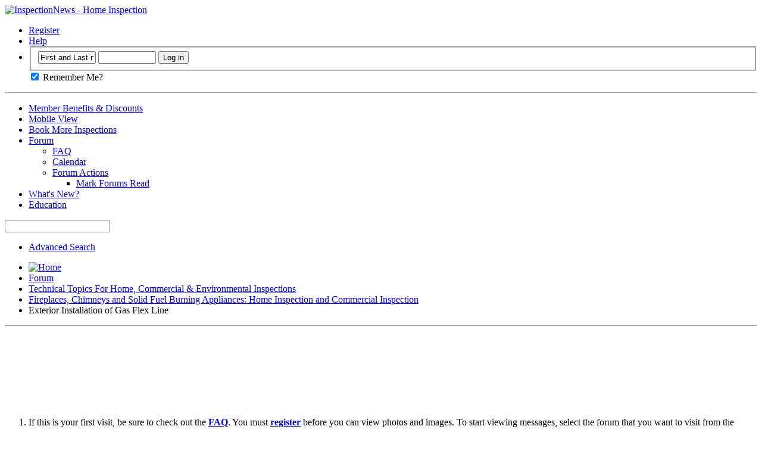

--- FILE ---
content_type: text/html; charset=ISO-8859-1
request_url: http://www.inspectionnews.net/home_inspection/fireplaces-chimneys-and-solid-fuel-burning-appliances-home-inspection-and-commercial-inspection/241-exterior-installation-gas-flex-line.html
body_size: 104553
content:
<!DOCTYPE html PUBLIC "-//W3C//DTD XHTML 1.0 Transitional//EN" "http://www.w3.org/TR/xhtml1/DTD/xhtml1-transitional.dtd">
<html xmlns="http://www.w3.org/1999/xhtml" dir="ltr" lang="en" id="vbulletin_html">
<head>
	<meta http-equiv="Content-Type" content="text/html; charset=ISO-8859-1" />
<meta id="e_vb_meta_bburl" name="vb_meta_bburl" content="http://www.inspectionnews.net/home_inspection" />
<base href="http://www.inspectionnews.net/home_inspection/" /><!--[if IE]></base><![endif]-->
<meta name="generator" content="vBulletin 4.2.0" />

	<link rel="Shortcut Icon" href="favicon.ico" type="image/x-icon" />









<script type="text/javascript">
<!--
	if (typeof YAHOO === 'undefined') // Load ALL YUI Local
	{
		document.write('<script type="text/javascript" src="clientscript/yui/yuiloader-dom-event/yuiloader-dom-event.js?v=420"><\/script>');
		document.write('<script type="text/javascript" src="clientscript/yui/connection/connection-min.js?v=420"><\/script>');
		var yuipath = 'clientscript/yui';
		var yuicombopath = '';
		var remoteyui = false;
	}
	else	// Load Rest of YUI remotely (where possible)
	{
		var yuipath = 'clientscript/yui';
		var yuicombopath = '';
		var remoteyui = true;
		if (!yuicombopath)
		{
			document.write('<script type="text/javascript" src="clientscript/yui/connection/connection-min.js"><\/script>');
		}
	}
	var SESSIONURL = "s=f494edfaae379b93f1288454144f95b2&";
	var SECURITYTOKEN = "guest";
	var IMGDIR_MISC = "images/misc";
	var IMGDIR_BUTTON = "images/buttons";
	var vb_disable_ajax = parseInt("0", 10);
	var SIMPLEVERSION = "420";
	var BBURL = "http://www.inspectionnews.net/home_inspection";
	var LOGGEDIN = 0 > 0 ? true : false;
	var THIS_SCRIPT = "showthread";
	var RELPATH = "showthread.php?t=241";
	var PATHS = {
		forum : "",
		cms   : "",
		blog  : ""
	};
	var AJAXBASEURL = "http://www.inspectionnews.net/home_inspection/";
// -->
</script>
<script type="text/javascript" src="http://www.inspectionnews.net/home_inspection/clientscript/vbulletin-core.js?v=420"></script>



	<link rel="alternate" type="application/rss+xml" title="InspectionNews - Home Inspection RSS Feed" href="http://www.inspectionnews.net/home_inspection/external.php?type=RSS2" />
	
		<link rel="alternate" type="application/rss+xml" title="InspectionNews - Home Inspection - Fireplaces, Chimneys and Solid Fuel Burning Appliances: Home Inspection and Commercial Inspection - RSS Feed" href="http://www.inspectionnews.net/home_inspection/external.php?type=RSS2&amp;forumids=7" />
	



	<link rel="stylesheet" type="text/css" href="clientscript/vbulletin_css/style00003l/main-rollup.css?d=1583905682" />
        

	<!--[if lt IE 8]>
	<link rel="stylesheet" type="text/css" href="clientscript/vbulletin_css/style00003l/popupmenu-ie.css?d=1583905682" />
	<link rel="stylesheet" type="text/css" href="clientscript/vbulletin_css/style00003l/vbulletin-ie.css?d=1583905682" />
	<link rel="stylesheet" type="text/css" href="clientscript/vbulletin_css/style00003l/vbulletin-chrome-ie.css?d=1583905682" />
	<link rel="stylesheet" type="text/css" href="clientscript/vbulletin_css/style00003l/vbulletin-formcontrols-ie.css?d=1583905682" />
	<link rel="stylesheet" type="text/css" href="clientscript/vbulletin_css/style00003l/editor-ie.css?d=1583905682" />
	<![endif]-->


	<meta name="keywords" content="exterior, stuff, exposure, rated, allowable, installation" />
	<meta name="description" content="This can't be allowable.  Is this stuff even rated for exterior exposure?" />

	<title> Exterior Installation of Gas Flex Line</title>
	<link rel="canonical" href="showthread.php?t=241&s=f494edfaae379b93f1288454144f95b2" />
	
	
	
	
	
	
	
	
	

	
		<link rel="stylesheet" type="text/css" href="clientscript/vbulletin_css/style00003l/showthread-rollup.css?d=1583905682" />
	
	<!--[if lt IE 8]><link rel="stylesheet" type="text/css" href="clientscript/vbulletin_css/style00003l/toolsmenu-ie.css?d=1583905682" />
	<link rel="stylesheet" type="text/css" href="clientscript/vbulletin_css/style00003l/postlist-ie.css?d=1583905682" />
	<link rel="stylesheet" type="text/css" href="clientscript/vbulletin_css/style00003l/showthread-ie.css?d=1583905682" />
	<link rel="stylesheet" type="text/css" href="clientscript/vbulletin_css/style00003l/postbit-ie.css?d=1583905682" />
	<link rel="stylesheet" type="text/css" href="clientscript/vbulletin_css/style00003l/poll-ie.css?d=1583905682" /><![endif]-->
<link rel="stylesheet" type="text/css" href="clientscript/vbulletin_css/style00003l/forumbits.css,forumhome.css,widgets.css,sidebar.css,options.css,tagcloud.css" /><!--[if IE 6]><link rel="stylesheet" type="text/css" href="clientscript/vbulletin_css/style00003l/forumbits-ie.css" /><![endif]--><!--[if lt IE 8]><link rel="stylesheet" type="text/css" href="clientscript/vbulletin_css/style00003l/forumbits-ie.css,sidebar-ie.css" /><![endif]--><link rel="stylesheet" type="text/css" href="clientscript/vbulletin_css/style00003l/additional.css?d=1583905682" />

</head>

<body>

<div class="above_body"> <!-- closing tag is in template navbar -->
<div id="header" class="floatcontainer doc_header">
	<div><a name="top" href="index.php?s=f494edfaae379b93f1288454144f95b2" class="logo-image"><img src="images/misc/InspetionNewsLogo.gif" alt="InspectionNews - Home Inspection" /></a></div>
	<div id="toplinks" class="toplinks">
		
			<ul class="nouser">
			
				<li><a href="register.php?s=f494edfaae379b93f1288454144f95b2" rel="nofollow">Register</a></li>
			
				<li><a rel="help" href="faq.php?s=f494edfaae379b93f1288454144f95b2">Help</a></li>
				<li>
			<script type="text/javascript" src="clientscript/vbulletin_md5.js?v=420"></script>
			<form id="navbar_loginform" action="login.php?s=f494edfaae379b93f1288454144f95b2&amp;do=login" method="post" onsubmit="md5hash(vb_login_password, vb_login_md5password, vb_login_md5password_utf, 0)">
				<fieldset id="logindetails" class="logindetails">
					<div>
						<div>
					<input type="text" class="textbox default-value" name="vb_login_username" id="navbar_username" size="10" accesskey="u" tabindex="101" value="First and Last name" />
					<input type="password" class="textbox" tabindex="102" name="vb_login_password" id="navbar_password" size="10" />
					<input type="text" class="textbox default-value" tabindex="102" name="vb_login_password_hint" id="navbar_password_hint" size="10" value="Password" style="display:none;" />
					<input type="submit" class="loginbutton" tabindex="104" value="Log in" title="Enter your username (First and Last name) and password in the boxes provided to login, or click the 'register' button to create a profile for yourself." accesskey="s" />
						</div>
					</div>
				</fieldset>
				<div id="remember" class="remember">
					<label for="cb_cookieuser_navbar"><input type="checkbox" name="cookieuser" value="1" id="cb_cookieuser_navbar" class="cb_cookieuser_navbar" accesskey="c" tabindex="103" checked="checked" /> Remember Me?</label>
				</div>

				<input type="hidden" name="s" value="f494edfaae379b93f1288454144f95b2" />
				<input type="hidden" name="securitytoken" value="guest" />
				<input type="hidden" name="do" value="login" />
				<input type="hidden" name="vb_login_md5password" />
				<input type="hidden" name="vb_login_md5password_utf" />
			</form>
			<script type="text/javascript">
			YAHOO.util.Dom.setStyle('navbar_password_hint', "display", "inline");
			YAHOO.util.Dom.setStyle('navbar_password', "display", "none");
			vB_XHTML_Ready.subscribe(function()
			{
			//
				YAHOO.util.Event.on('navbar_username', "focus", navbar_username_focus);
				YAHOO.util.Event.on('navbar_username', "blur", navbar_username_blur);
				YAHOO.util.Event.on('navbar_password_hint', "focus", navbar_password_hint);
				YAHOO.util.Event.on('navbar_password', "blur", navbar_password);
			});
			
			function navbar_username_focus(e)
			{
			//
				var textbox = YAHOO.util.Event.getTarget(e);
				if (textbox.value == 'First and Last name')
				{
				//
					textbox.value='';
					textbox.style.color='#000000';
				}
			}

			function navbar_username_blur(e)
			{
			//
				var textbox = YAHOO.util.Event.getTarget(e);
				if (textbox.value == '')
				{
				//
					textbox.value='First and Last name';
					textbox.style.color='#777777';
				}
			}
			
			function navbar_password_hint(e)
			{
			//
				var textbox = YAHOO.util.Event.getTarget(e);
				
				YAHOO.util.Dom.setStyle('navbar_password_hint', "display", "none");
				YAHOO.util.Dom.setStyle('navbar_password', "display", "inline");
				YAHOO.util.Dom.get('navbar_password').focus();
			}

			function navbar_password(e)
			{
			//
				var textbox = YAHOO.util.Event.getTarget(e);
				
				if (textbox.value == '')
				{
					YAHOO.util.Dom.setStyle('navbar_password_hint', "display", "inline");
					YAHOO.util.Dom.setStyle('navbar_password', "display", "none");
				}
			}
			</script>
				</li>
				
			</ul>
		
	</div>
	<div class="ad_global_header">
		
		
	</div>
	<hr />
</div>
<div id="navbar" class="navbar">
	<ul id="navtabs" class="navtabs floatcontainer">
		
		
	<li id="tab_mtq4_654">
		<a class="navtab" href="http://www.inspectionnews.net/home_inspection/MemberBenefits">Member Benefits & Discounts</a>
		
	</li>

	<li id="tab_oti0_174">
		<a class="navtab" href="http://www.inspectionnews.net/home_inspection/index.php?styleid=4">Mobile View</a>
		
	</li>

	<li id="tab_nzu2_937">
		<a class="navtab" href="http://www.InspectionReferral.com">Book More Inspections</a>
		
	</li>

	<li class="selected" id="vbtab_forum">
		<a class="navtab" href="forum.php?s=f494edfaae379b93f1288454144f95b2">Forum</a>
		
			<ul class="floatcontainer">
				
					
						
							<li id="vbflink_faq"><a href="faq.php?s=f494edfaae379b93f1288454144f95b2">FAQ</a></li>
						
					
				
					
						
							<li id="vbflink_calendar"><a href="calendar.php?s=f494edfaae379b93f1288454144f95b2">Calendar</a></li>
						
					
				
					
						<li class="popupmenu" id="vbmenu_actions">
							<a href="javascript://" class="popupctrl">Forum Actions</a>
							<ul class="popupbody popuphover">
								
									<li id="vbalink_mfr"><a href="forumdisplay.php?s=f494edfaae379b93f1288454144f95b2&amp;do=markread&markreadhash=guest">Mark Forums Read</a></li>
								
								
							</ul>
						</li>
					
				
					
						
					
				
				
			</ul>
		
	</li>

	<li id="vbtab_whatsnew">
		<a class="navtab" href="activity.php?s=f494edfaae379b93f1288454144f95b2">What's New?</a>
		
	</li>

	<li id="tab_mziz_386">
		<a class="navtab" href="http://www.michaelcasey.com">Education</a>
		
	</li>

		
	</ul>
	
		<div id="globalsearch" class="globalsearch">
			<form action="search.php?s=f494edfaae379b93f1288454144f95b2&amp;do=process" method="post" id="navbar_search" class="navbar_search">
				
				<input type="hidden" name="securitytoken" value="guest" />
				<input type="hidden" name="do" value="process" />
				<span class="textboxcontainer"><span><input type="text" value="" name="query" class="textbox" tabindex="99"/></span></span>
				<span class="buttoncontainer"><span><input type="image" class="searchbutton" src="images/buttons/search.png" name="submit" onclick="document.getElementById('navbar_search').submit;" tabindex="100"/></span></span>
			</form>
			<ul class="navbar_advanced_search">
				<li><a href="search.php?s=f494edfaae379b93f1288454144f95b2" accesskey="4">Advanced Search</a></li>
				
			</ul>
		</div>
	
</div>
</div><!-- closing div for above_body -->

<div class="body_wrapper">
<div id="breadcrumb" class="breadcrumb">
	<ul class="floatcontainer">
		<li class="navbithome"><a href="index.php?s=f494edfaae379b93f1288454144f95b2" accesskey="1"><img src="images/misc/navbit-home.png" alt="Home" /></a></li>
		
	<li class="navbit"><a href="index.php?s=f494edfaae379b93f1288454144f95b2">Forum</a></li>

	<li class="navbit"><a href="forumdisplay.php?f=1&amp;s=f494edfaae379b93f1288454144f95b2">Technical Topics For Home, Commercial &amp; Environmental Inspections</a></li>

	<li class="navbit"><a href="forumdisplay.php?f=7&amp;s=f494edfaae379b93f1288454144f95b2">Fireplaces, Chimneys and Solid Fuel Burning Appliances: Home Inspection and Commercial Inspection</a></li>

		
	<li class="navbit lastnavbit"><span> Exterior Installation of Gas Flex Line</span></li>

	</ul>
	<hr />
</div>

<table width="100%" border="0">
  <tr>
    <td valign="top">

<!-- Home Page Banner Ad -->

</td>
    <td>
<p align="center">
<!--<script async src="//pagead2.googlesyndication.com/pagead/js/adsbygoogle.js"></script>
 120x90 - NAV, created 2/20/08 
<ins class="adsbygoogle"
     style="display:inline-block;width:120px;height:90px"
     data-ad-client="ca-pub-6503521620184907"
     data-ad-slot="7694536313"></ins>
<script>
(adsbygoogle = window.adsbygoogle || []).push({});
</script>-->
<script async src="//pagead2.googlesyndication.com/pagead/js/adsbygoogle.js"></script>
<!-- IN-Top-Horiz-728x90 -->
<ins class="adsbygoogle"
     style="display:inline-block;width:728px;height:90px"
     data-ad-client="ca-pub-6503521620184907"
     data-ad-slot="7919634514"></ins>
<script>
(adsbygoogle = window.adsbygoogle || []).push({});
</script>
</p>
</td>
  </tr>
</table>



	<form action="profile.php?do=dismissnotice" method="post" id="notices" class="notices">
		<input type="hidden" name="do" value="dismissnotice" />
		<input type="hidden" name="s" value="s=f494edfaae379b93f1288454144f95b2&amp;" />
		<input type="hidden" name="securitytoken" value="guest" />
		<input type="hidden" id="dismiss_notice_hidden" name="dismiss_noticeid" value="" />
		<input type="hidden" name="url" value="" />
		<ol>
			<li class="restore" id="navbar_notice_1">
	
	If this is your first visit, be sure to
		check out the <a href="faq.php?s=f494edfaae379b93f1288454144f95b2" target="_blank"><b>FAQ</b></a>. You must <a href="register.php?s=f494edfaae379b93f1288454144f95b2" target="_blank"><b>register</b></a>
		before you can view photos and images. To start viewing messages,
		select the forum that you want to visit from the selection below.
</li>
		</ol>
	</form>

<div id="content_container" class="contentright"><div id="content">



<!-- P0 Top Of Thread Above Reply Button-->


	<div id="above_postlist" class="above_postlist">
		
		<div id="pagination_top" class="pagination_top">
		
			<div id="postpagestats_above" class="postpagestats">
				Results 1 to 15 of 15
			</div>
		</div>
	</div>
	<div id="pagetitle" class="pagetitle">
		<h1>
			Thread: <span class="threadtitle"><a href="showthread.php?t=241&s=f494edfaae379b93f1288454144f95b2" title="Reload this Page">Exterior Installation of Gas Flex Line</a></span>
		</h1>
		
	</div>
	<div id="thread_controls" class="thread_controls toolsmenu">
		<div>

<!-- P2 Top of thread in box align right-->



		<ul id="postlist_popups" class="postlist_popups popupgroup">

<!-- P3 Top of thread in box align right-->


			
			
			<li class="popupmenu" id="threadtools">
				<h6><a class="popupctrl" href="javascript://">Thread Tools</a></h6>
				<ul class="popupbody popuphover">
					<li><a href="printthread.php?s=f494edfaae379b93f1288454144f95b2&amp;t=241&amp;pp=65&amp;page=1" accesskey="3" rel="nofollow">Show Printable Version</a></li>
					
					<li>
						
							<a href="subscription.php?s=f494edfaae379b93f1288454144f95b2&amp;do=addsubscription&amp;t=241" rel="nofollow">Subscribe to this Thread&hellip;</a>
						
					</li>
					
				</ul>
			</li>

			

			

			

			

			
			</ul>
		</div>
	</div>

<!-- P4 Just Above First Post -->
<!-- barne77 FORUMDISPLAY --> 
<!-- vBSponsors -->  
<div align="left">

<!-- ATTIC -->








<a target="_blank" title="F.I.R.E. Service" href="vB.Sponsors/link.php?f=7">
<img border="0" src="http://www.inspectionnews.net/home_inspection/images/Banner-Ads/Fireplaces/FIRElarge2.gif">
</a>

<!-- HVAC -->

</div>
<!-- / vBSponsors -->



<div id="postlist" class="postlist restrain">
	

	
		<ol id="posts" class="posts" start="1">
			
<li class="postbit postbitim postcontainer old" id="post_471">
	<div class="postdetails_noavatar">
		<div class="posthead">
                        
                                <span class="postdate old">
                                        
                                                <span class="date">04-02-2007,&nbsp;<span class="time">05:35 PM</span></span>
                                        
                                </span>



                                <span class="nodecontrols">
 

                                        
                                                <a name="post471" href="showthread.php?t=241&amp;s=f494edfaae379b93f1288454144f95b2&amp;p=471#post471" class="postcounter">#1</a><a id="postcount471" name="1"></a>
                                        
                                        
                                        
                                </span>
                        
		</div>

		<div class="userinfo">
			<div class="contact">
				
					<a class="postuseravatarlink" href="member.php?u=1854&amp;s=f494edfaae379b93f1288454144f95b2" title="Nick Ostrowski is offline">
						
							<img src="image.php?s=f494edfaae379b93f1288454144f95b2&amp;u=1854&amp;dateline=1364138037" alt="Nick Ostrowski's Avatar" />
						
					</a>
				
				<div class="username_container">
					
						<div class="popupmenu memberaction">
	<a class="username offline popupctrl" href="member.php?u=1854&amp;s=f494edfaae379b93f1288454144f95b2" title="Nick Ostrowski is offline"><strong>Nick Ostrowski</strong></a>
	<ul class="popupbody popuphover memberaction_body">
		<li class="left">
			<a href="member.php?u=1854&amp;s=f494edfaae379b93f1288454144f95b2" class="siteicon_profile">
				View Profile
			</a>
		</li>
		
		<li class="right">
			<a href="search.php?s=f494edfaae379b93f1288454144f95b2&amp;do=finduser&amp;userid=1854&amp;contenttype=vBForum_Post&amp;showposts=1" class="siteicon_forum" rel="nofollow">
				View Forum Posts
			</a>
		</li>
		
		
		<li class="left">
			<a href="private.php?s=f494edfaae379b93f1288454144f95b2&amp;do=newpm&amp;u=1854" class="siteicon_message" rel="nofollow">
				Private Message
			</a>
		</li>
		
		
		
		
		
		<li class="left">
			<a href="http://www.strongfoundations.com" class="siteicon_homepage">
				Visit Homepage
			</a>
		</li>
		
		
		

		

		
		
	</ul>
</div>
						<img class="inlineimg onlinestatus" src="images/statusicon/user-offline.png" alt="Nick Ostrowski is offline" border="0" />

					
					<span class="usertitle">
						Member
					</span>
					

                                        
					
					
						<div class="imlinks">
							    
						</div>
					
				</div>
			</div>
			
				<div class="userinfo_extra">
					<dl class="userstats">
						<dt>Join Date</dt> <dd>Mar 2007</dd>
						<dt>Location</dt> <dd>Spring City/Surrounding Philadelphia area</dd>
						
						<dt>Posts</dt> <dd>3,509</dd>	
						
					</dl>
					
					
				</div>
			
		</div>
	</div>

	<div class="postbody">
		
		<div class="postrow">
		
		<h2 class="posttitle icon">
			<img src="images/icons/icon1.png" alt="Default" /> Exterior Installation of Gas Flex Line
		</h2>
		
				
					
					
				
				
		<div class="content">
			<div id="post_message_471">
				<blockquote class="postcontent restore">
					This can't be allowable.  Is this stuff even rated for exterior exposure?<br /><br />Similar Threads:<ul style='padding:0;margin-left:20px'><li> <a href="showthread.php?342-Copper Gas Line -" title="Thread Starter: RobertSmith | Forum: Plumbing System: Home Inspection and Commercial Inspection | Replies: 13">Copper Gas Line -</a></li><li> <a href="showthread.php?364-Exterior walkpaths - - Question for Texas boys and girls!" title="Thread Starter: RobertSmith | Forum: Building Envelope: Home Inspection and Commercial Inspection | Replies: 6">Exterior walkpaths - - Question for Texas boys and girls!</a></li><li> <a href="showthread.php?389-New overhead line securing technique" title="Thread Starter: Scott Patterson | Forum: Electrical Systems: Home Inspection and Commercial Inspection | Replies: 5">New overhead line securing technique</a></li><li> <a href="showthread.php?370-Staining on exterior wall near A/C" title="Thread Starter: Jeff Eastman | Forum: Heating, Ventilation, Air Conditioning (HVAC): Home Inspection and Commercial Inspection | Replies: 2">Staining on exterior wall near A/C</a></li><li> <a href="showthread.php?276-Brick Veneer Exterior Wall 90 deg inside joint" title="Thread Starter: imported_John Smith | Forum: Exterior Systems: Home Inspection and Commercial Inspection | Replies: 2">Brick Veneer Exterior Wall 90 deg inside joint</a></li></ul>
				</blockquote>
			</div>

			
			<div class="attachments">

			

			

			
				<fieldset class="postcontent">
					<legend><img src="images/misc/paperclip.png" class="inlineimg" alt="***IMPORTANT*** You Need To Register To View Images" /> ***IMPORTANT*** You Need To Register To View Images</legend>
					<ul>
					<li>
	<img class="inlineimg" src="images/attach/jpg.gif" alt="File Type: jpg" />
	<a href="attachment.php?s=f494edfaae379b93f1288454144f95b2&amp;attachmentid=41&amp;d=1175560541" target="_blank">Exteriorgasflexline.JPG</a> 
(90.7 KB, 267 views)
</li>
					</ul>
				</fieldset>
			

			

			

			</div>
			<!-- / attachments -->
			


		</div>
			
				
			
				<div align="center"><a rel="nofollow" href="http://www.inspectionnews.net/home_inspection/rbs_banner.php?id=50&userid=0" target="_blank"><img src="http://www.inspectionnews.net/home_inspection/images/Banner-Ads/Building-Envelope/ACN-Banner-BuildingEnvelope.png" border="0" alt="Member Benefits1" /></a></div>
			
			
			
		</div>
	</div>
	<div class="postfoot">
		<div class="textcontrols floatcontainer">
			<span class="postcontrols">
				<img style="display:none" id="progress_471" src="images/misc/progress.gif" alt="" />
				
				
				
					<a id="qrwq_471" class="newreply" href="newreply.php?s=f494edfaae379b93f1288454144f95b2&amp;do=newreply&amp;p=471" rel="nofollow" title="Reply With Quote"><img id="quoteimg_471" src="clear.gif" alt="Reply With Quote" />  Reply With Quote</a> 
				
				
				
			</span>
			<span class="postlinking">
				
					
				
				

				 
				

					

					


					
					
					
					
					
			</span>
		</div>
	</div>
	<hr />
</li>

<li class="postbit postbitim postcontainer old" id="post_477">
	<div class="postdetails_noavatar">
		<div class="posthead">
                        
                                <span class="postdate old">
                                        
                                                <span class="date">04-02-2007,&nbsp;<span class="time">05:56 PM</span></span>
                                        
                                </span>



                                <span class="nodecontrols">
 

                                        
                                                <a name="post477" href="showthread.php?t=241&amp;s=f494edfaae379b93f1288454144f95b2&amp;p=477#post477" class="postcounter">#2</a><a id="postcount477" name="2"></a>
                                        
                                        
                                        
                                </span>
                        
		</div>

		<div class="userinfo">
			<div class="contact">
				
					<a class="postuseravatarlink" href="member.php?u=1516&amp;s=f494edfaae379b93f1288454144f95b2" title="John Arnold is offline">
						
							<img src="images/misc/unknown.gif" alt="John Arnold's Avatar" />
						
					</a>
				
				<div class="username_container">
					
						<div class="popupmenu memberaction">
	<a class="username offline popupctrl" href="member.php?u=1516&amp;s=f494edfaae379b93f1288454144f95b2" title="John Arnold is offline"><strong>John Arnold</strong></a>
	<ul class="popupbody popuphover memberaction_body">
		<li class="left">
			<a href="member.php?u=1516&amp;s=f494edfaae379b93f1288454144f95b2" class="siteicon_profile">
				View Profile
			</a>
		</li>
		
		<li class="right">
			<a href="search.php?s=f494edfaae379b93f1288454144f95b2&amp;do=finduser&amp;userid=1516&amp;contenttype=vBForum_Post&amp;showposts=1" class="siteicon_forum" rel="nofollow">
				View Forum Posts
			</a>
		</li>
		
		
		<li class="left">
			<a href="private.php?s=f494edfaae379b93f1288454144f95b2&amp;do=newpm&amp;u=1516" class="siteicon_message" rel="nofollow">
				Private Message
			</a>
		</li>
		
		
		
		
		
		<li class="left">
			<a href="http://www.ArnoldHomeInspections.com" class="siteicon_homepage">
				Visit Homepage
			</a>
		</li>
		
		
		

		

		
		
	</ul>
</div>
						<img class="inlineimg onlinestatus" src="images/statusicon/user-offline.png" alt="John Arnold is offline" border="0" />

					
					<span class="usertitle">
						Member
					</span>
					

                                        
					
					
						<div class="imlinks">
							    
						</div>
					
				</div>
			</div>
			
				<div class="userinfo_extra">
					<dl class="userstats">
						<dt>Join Date</dt> <dd>Mar 2007</dd>
						<dt>Location</dt> <dd>Philadelphia PA</dd>
						
						<dt>Posts</dt> <dd>3,177</dd>	
						
					</dl>
					
					
				</div>
			
		</div>
	</div>

	<div class="postbody">
		
		<div class="postrow">
		
		<h2 class="posttitle icon">
			<img src="images/icons/icon1.png" alt="Default" /> Re: Exterior Installation of Gas Flex Line
		</h2>
		
				
				
		<div class="content">
			<div id="post_message_477">
				<blockquote class="postcontent restore">
					Nick - It may be allowed to be outside but I would at least note that it is not protected from physical damage. What's it for?<br />
I saw a thread on another forum (gasp! I couldn't help it! Google made me look at it!) where an inspector said it was rated for exterior use, FWIW.<br /><br />
				</blockquote>
			</div>

			


		</div>
			
				
			
			
				<blockquote class="signature restore"><div class="signaturecontainer">&quot;There is no exception to the rule that every rule has an exception.&quot; -James Thurber, writer and cartoonist (1894-1961) <br />
<a href="http://www.ArnoldHomeInspections.com" target="_blank" rel="nofollow">www.ArnoldHomeInspections.com</a></div></blockquote>
			
			
		</div>
	</div>
	<div class="postfoot">
		<div class="textcontrols floatcontainer">
			<span class="postcontrols">
				<img style="display:none" id="progress_477" src="images/misc/progress.gif" alt="" />
				
				
				
					<a id="qrwq_477" class="newreply" href="newreply.php?s=f494edfaae379b93f1288454144f95b2&amp;do=newreply&amp;p=477" rel="nofollow" title="Reply With Quote"><img id="quoteimg_477" src="clear.gif" alt="Reply With Quote" />  Reply With Quote</a> 
				
				
				
			</span>
			<span class="postlinking">
				
					
				
				

				 
				

					

					


					
					
					
					
					
			</span>
		</div>
	</div>
	<hr />
</li>

<li class="postbit postbitim postcontainer old" id="post_479">
	<div class="postdetails_noavatar">
		<div class="posthead">
                        
                                <span class="postdate old">
                                        
                                                <span class="date">04-02-2007,&nbsp;<span class="time">06:00 PM</span></span>
                                        
                                </span>



                                <span class="nodecontrols">
 

                                        
                                                <a name="post479" href="showthread.php?t=241&amp;s=f494edfaae379b93f1288454144f95b2&amp;p=479#post479" class="postcounter">#3</a><a id="postcount479" name="3"></a>
                                        
                                        
                                        
                                </span>
                        
		</div>

		<div class="userinfo">
			<div class="contact">
				
					<a class="postuseravatarlink" href="member.php?u=1854&amp;s=f494edfaae379b93f1288454144f95b2" title="Nick Ostrowski is offline">
						
							<img src="image.php?s=f494edfaae379b93f1288454144f95b2&amp;u=1854&amp;dateline=1364138037" alt="Nick Ostrowski's Avatar" />
						
					</a>
				
				<div class="username_container">
					
						<div class="popupmenu memberaction">
	<a class="username offline popupctrl" href="member.php?u=1854&amp;s=f494edfaae379b93f1288454144f95b2" title="Nick Ostrowski is offline"><strong>Nick Ostrowski</strong></a>
	<ul class="popupbody popuphover memberaction_body">
		<li class="left">
			<a href="member.php?u=1854&amp;s=f494edfaae379b93f1288454144f95b2" class="siteicon_profile">
				View Profile
			</a>
		</li>
		
		<li class="right">
			<a href="search.php?s=f494edfaae379b93f1288454144f95b2&amp;do=finduser&amp;userid=1854&amp;contenttype=vBForum_Post&amp;showposts=1" class="siteicon_forum" rel="nofollow">
				View Forum Posts
			</a>
		</li>
		
		
		<li class="left">
			<a href="private.php?s=f494edfaae379b93f1288454144f95b2&amp;do=newpm&amp;u=1854" class="siteicon_message" rel="nofollow">
				Private Message
			</a>
		</li>
		
		
		
		
		
		<li class="left">
			<a href="http://www.strongfoundations.com" class="siteicon_homepage">
				Visit Homepage
			</a>
		</li>
		
		
		

		

		
		
	</ul>
</div>
						<img class="inlineimg onlinestatus" src="images/statusicon/user-offline.png" alt="Nick Ostrowski is offline" border="0" />

					
					<span class="usertitle">
						Member
					</span>
					

                                        
					
					
						<div class="imlinks">
							    
						</div>
					
				</div>
			</div>
			
				<div class="userinfo_extra">
					<dl class="userstats">
						<dt>Join Date</dt> <dd>Mar 2007</dd>
						<dt>Location</dt> <dd>Spring City/Surrounding Philadelphia area</dd>
						
						<dt>Posts</dt> <dd>3,509</dd>	
						
					</dl>
					
					
				</div>
			
		</div>
	</div>

	<div class="postbody">
		
		<div class="postrow">
		
		<h2 class="posttitle icon">
			<img src="images/icons/icon1.png" alt="Default" /> Re: Exterior Installation of Gas Flex Line
		</h2>
		
				
				
		<div class="content">
			<div id="post_message_479">
				<blockquote class="postcontent restore">
					John, it was going to a direct vent gas fireplace/stove.  I've never seen these lines used for an exterior application.  Today was the first.<br /><br />
				</blockquote>
			</div>

			


		</div>
			
				
			
			
			
		</div>
	</div>
	<div class="postfoot">
		<div class="textcontrols floatcontainer">
			<span class="postcontrols">
				<img style="display:none" id="progress_479" src="images/misc/progress.gif" alt="" />
				
				
				
					<a id="qrwq_479" class="newreply" href="newreply.php?s=f494edfaae379b93f1288454144f95b2&amp;do=newreply&amp;p=479" rel="nofollow" title="Reply With Quote"><img id="quoteimg_479" src="clear.gif" alt="Reply With Quote" />  Reply With Quote</a> 
				
				
				
			</span>
			<span class="postlinking">
				
					
				
				

				 
				

					

					


					
					
					
					
					
			</span>
		</div>
	</div>
	<hr />
</li>

<li class="postbit postbitim postcontainer old" id="post_489">
	<div class="postdetails_noavatar">
		<div class="posthead">
                        
                                <span class="postdate old">
                                        
                                                <span class="date">04-02-2007,&nbsp;<span class="time">06:30 PM</span></span>
                                        
                                </span>



                                <span class="nodecontrols">
 

                                        
                                                <a name="post489" href="showthread.php?t=241&amp;s=f494edfaae379b93f1288454144f95b2&amp;p=489#post489" class="postcounter">#4</a><a id="postcount489" name="4"></a>
                                        
                                        
                                        
                                </span>
                        
		</div>

		<div class="userinfo">
			<div class="contact">
				
					<a class="postuseravatarlink" href="member.php?u=2054&amp;s=f494edfaae379b93f1288454144f95b2" title="Jerry Peck is offline">
						
							<img src="image.php?s=f494edfaae379b93f1288454144f95b2&amp;u=2054&amp;dateline=1232068356" alt="Jerry Peck's Avatar" />
						
					</a>
				
				<div class="username_container">
					
						<div class="popupmenu memberaction">
	<a class="username offline popupctrl" href="member.php?u=2054&amp;s=f494edfaae379b93f1288454144f95b2" title="Jerry Peck is offline"><strong>Jerry Peck</strong></a>
	<ul class="popupbody popuphover memberaction_body">
		<li class="left">
			<a href="member.php?u=2054&amp;s=f494edfaae379b93f1288454144f95b2" class="siteicon_profile">
				View Profile
			</a>
		</li>
		
		<li class="right">
			<a href="search.php?s=f494edfaae379b93f1288454144f95b2&amp;do=finduser&amp;userid=2054&amp;contenttype=vBForum_Post&amp;showposts=1" class="siteicon_forum" rel="nofollow">
				View Forum Posts
			</a>
		</li>
		
		
		<li class="left">
			<a href="private.php?s=f494edfaae379b93f1288454144f95b2&amp;do=newpm&amp;u=2054" class="siteicon_message" rel="nofollow">
				Private Message
			</a>
		</li>
		
		
		
		
		
		<li class="left">
			<a href="http://www.ConstructionLitigationConsultants.com" class="siteicon_homepage">
				Visit Homepage
			</a>
		</li>
		
		
		

		

		
		
	</ul>
</div>
						<img class="inlineimg onlinestatus" src="images/statusicon/user-offline.png" alt="Jerry Peck is offline" border="0" />

					
					<span class="usertitle">
						Member
					</span>
					

                                        
					
					
						<div class="imlinks">
							    
						</div>
					
				</div>
			</div>
			
				<div class="userinfo_extra">
					<dl class="userstats">
						<dt>Join Date</dt> <dd>Mar 2007</dd>
						<dt>Location</dt> <dd>Fletcher, NC</dd>
						
						<dt>Posts</dt> <dd>28,047</dd>	
						
					</dl>
					
					
				</div>
			
		</div>
	</div>

	<div class="postbody">
		
		<div class="postrow">
		
		<h2 class="posttitle icon">
			<img src="images/icons/icon1.png" alt="Default" /> Re: Exterior Installation of Gas Flex Line
		</h2>
		
				
				
		<div class="content">
			<div id="post_message_489">
				<blockquote class="postcontent restore">
					From the Gastite installation guide: (not quoting the guide, the guide did not allow be to copy and paste)<br />
 <br />
4.3.6 Outdoor<br />
a) Outdoors - When installed outdoors ... (I.e., yes, it can be used outdoors.)<br />
b) Along side a structure - When installed along the outside of a structure (between the ground and a height of 6 ft) ... (I.e., if installed outdoors, it need to be run along the outside of the structure and shall be protected from mechanical damage inside a conduit or a chase. &quot;A conduit or chase is not required if the tubing is installed in a location that will not subject the CSST to mechanical damage.&quot; - your photo shows an installation which needs to be in conduit or a chase. This also does not say it is allowed to be in contact with, or buried in, the ground.)<br />
 <br />
From the TracPipe installation guide:<br />
 <br />
SECTION 4.3 &#8212; ROUTING<br />
- 4. Through approved conduit under ground or under building slabs. When piping runs are located below grade or under a concrete slab, the TracPipe shall be routed within a non-metallic water-tight conduit. No tubing joints are permitted within the conduit. Gas piping runs beneath building slabs must be both sleeved and vented to the atmosphere. See Underground Installations Section 4.9 for underground use of TracPipePS and TracPipePS-II. TracPipePS and TracPipePS-II meet code requirements for underground and under building slab installation<br />
 <br />
SECTION 4.3B &#8212; OUTDOOR INSTALLATION ISSUES<br />
 <br />
The following section provides instructions for the use of <br />
TracPipe in systems in which portions of the piping are exposed to the outdoors as required to make connections to gas meters or appliances which are attached to, mounted on, or located in close proximity to the building structure. ANSI/IAS LCICSA 6-26-1997 contains test requirements determining suitability for exposure of CSST piping systems to outdoor environments. TracPipe is certified to this standard and is fully qualified for outdoor installations.<br />
- 1. When installed outdoors, the plastic jacketing shall remain intact as much as practical for the given installation. Any portions of exposed stainless steel shall be wrapped with self bonding silicone tape sealing the fitting connection to prevent later corrosive attack by acid wash or chloride based compounds. (See Figures 4-3A &amp; 4-3B)<br />
- 2. When installed along the side of a structure (between the ground and a height of 6 feet) in an exposed condition, the TracPipe shall be installed in a location which will not subject the piping to mechanical damage or be protected inside a conduit. NOTE: For support and protection, Omega Flex recommends that outside runs along the side of a building be clipped securely to the wall or other structural component.<br />
- 3. TracPipe shall not be buried directly in the ground or embedded in concrete unless it is sleeved inside of a non-metallic (PVC or TracPipe PS or PSII Polyethylene) water tight conduit. The conduit shall be sealed at any exposed end to prevent water from entering. See instructions for underground installations Section 4.9.<br />
- 4. When installed underneath mobile homes or in crawl spaces, shall be installed in accordance with these standard outdoor instructions.<br /><br />
				</blockquote>
			</div>

			


		</div>
			
			<!-- edit note -->
			<blockquote class="postcontent lastedited">
				
					Last edited by Jerry Peck; 04-02-2007 at <span class="time">06:36 PM</span>.
				
				
			</blockquote>
			<!-- / edit note -->
			
				
			
			
				<blockquote class="signature restore"><div class="signaturecontainer">Jerry Peck<br />
Construction/Litigation/Code Consultant - Retired<br />
<a href="http://www.ConstructionLitigationConsultants.com" target="_blank" rel="nofollow">www.</a><a href="http://www.AskCodeMan.com" target="_blank" rel="nofollow">AskCodeMan.com</a></div></blockquote>
			
			
		</div>
	</div>
	<div class="postfoot">
		<div class="textcontrols floatcontainer">
			<span class="postcontrols">
				<img style="display:none" id="progress_489" src="images/misc/progress.gif" alt="" />
				
				
				
					<a id="qrwq_489" class="newreply" href="newreply.php?s=f494edfaae379b93f1288454144f95b2&amp;do=newreply&amp;p=489" rel="nofollow" title="Reply With Quote"><img id="quoteimg_489" src="clear.gif" alt="Reply With Quote" />  Reply With Quote</a> 
				
				
				
			</span>
			<span class="postlinking">
				
					
				
				

				 
				

					

					


					
					
					
					
					
			</span>
		</div>
	</div>
	<hr />
</li>

<li class="postbit postbitim postcontainer old" id="post_498">
	<div class="postdetails_noavatar">
		<div class="posthead">
                        
                                <span class="postdate old">
                                        
                                                <span class="date">04-02-2007,&nbsp;<span class="time">07:43 PM</span></span>
                                        
                                </span>



                                <span class="nodecontrols">
 

                                        
                                                <a name="post498" href="showthread.php?t=241&amp;s=f494edfaae379b93f1288454144f95b2&amp;p=498#post498" class="postcounter">#5</a><a id="postcount498" name="5"></a>
                                        
                                        
                                        
                                </span>
                        
		</div>

		<div class="userinfo">
			<div class="contact">
				
					<a class="postuseravatarlink" href="member.php?u=1854&amp;s=f494edfaae379b93f1288454144f95b2" title="Nick Ostrowski is offline">
						
							<img src="image.php?s=f494edfaae379b93f1288454144f95b2&amp;u=1854&amp;dateline=1364138037" alt="Nick Ostrowski's Avatar" />
						
					</a>
				
				<div class="username_container">
					
						<div class="popupmenu memberaction">
	<a class="username offline popupctrl" href="member.php?u=1854&amp;s=f494edfaae379b93f1288454144f95b2" title="Nick Ostrowski is offline"><strong>Nick Ostrowski</strong></a>
	<ul class="popupbody popuphover memberaction_body">
		<li class="left">
			<a href="member.php?u=1854&amp;s=f494edfaae379b93f1288454144f95b2" class="siteicon_profile">
				View Profile
			</a>
		</li>
		
		<li class="right">
			<a href="search.php?s=f494edfaae379b93f1288454144f95b2&amp;do=finduser&amp;userid=1854&amp;contenttype=vBForum_Post&amp;showposts=1" class="siteicon_forum" rel="nofollow">
				View Forum Posts
			</a>
		</li>
		
		
		<li class="left">
			<a href="private.php?s=f494edfaae379b93f1288454144f95b2&amp;do=newpm&amp;u=1854" class="siteicon_message" rel="nofollow">
				Private Message
			</a>
		</li>
		
		
		
		
		
		<li class="left">
			<a href="http://www.strongfoundations.com" class="siteicon_homepage">
				Visit Homepage
			</a>
		</li>
		
		
		

		

		
		
	</ul>
</div>
						<img class="inlineimg onlinestatus" src="images/statusicon/user-offline.png" alt="Nick Ostrowski is offline" border="0" />

					
					<span class="usertitle">
						Member
					</span>
					

                                        
					
					
						<div class="imlinks">
							    
						</div>
					
				</div>
			</div>
			
				<div class="userinfo_extra">
					<dl class="userstats">
						<dt>Join Date</dt> <dd>Mar 2007</dd>
						<dt>Location</dt> <dd>Spring City/Surrounding Philadelphia area</dd>
						
						<dt>Posts</dt> <dd>3,509</dd>	
						
					</dl>
					
					
				</div>
			
		</div>
	</div>

	<div class="postbody">
		
		<div class="postrow">
		
		<h2 class="posttitle icon">
			<img src="images/icons/icon1.png" alt="Default" /> Re: Exterior Installation of Gas Flex Line
		</h2>
		
				
				
		<div class="content">
			<div id="post_message_498">
				<blockquote class="postcontent restore">
					Thanks Jerry.  And according to those guidelines, the exposed line needs to be installed inside a protective conduit as well as the underground section, neither of which were done.<br /><br />
				</blockquote>
			</div>

			


		</div>
			
				
			
			
			
		</div>
	</div>
	<div class="postfoot">
		<div class="textcontrols floatcontainer">
			<span class="postcontrols">
				<img style="display:none" id="progress_498" src="images/misc/progress.gif" alt="" />
				
				
				
					<a id="qrwq_498" class="newreply" href="newreply.php?s=f494edfaae379b93f1288454144f95b2&amp;do=newreply&amp;p=498" rel="nofollow" title="Reply With Quote"><img id="quoteimg_498" src="clear.gif" alt="Reply With Quote" />  Reply With Quote</a> 
				
				
				
			</span>
			<span class="postlinking">
				
					
				
				

				 
				

					

					


					
					
					
					
					
			</span>
		</div>
	</div>
	<hr />
</li>

<li class="postbit postbitim postcontainer old" id="post_553">
	<div class="postdetails_noavatar">
		<div class="posthead">
                        
                                <span class="postdate old">
                                        
                                                <span class="date">04-03-2007,&nbsp;<span class="time">06:37 AM</span></span>
                                        
                                </span>



                                <span class="nodecontrols">
 

                                        
                                                <a name="post553" href="showthread.php?t=241&amp;s=f494edfaae379b93f1288454144f95b2&amp;p=553#post553" class="postcounter">#6</a><a id="postcount553" name="6"></a>
                                        
                                        
                                        
                                </span>
                        
		</div>

		<div class="userinfo">
			<div class="contact">
				
					<a class="postuseravatarlink" href="member.php?u=4347&amp;s=f494edfaae379b93f1288454144f95b2" title="Bob Harper is offline">
						
							<img src="image.php?s=f494edfaae379b93f1288454144f95b2&amp;u=4347&amp;dateline=1179531958" alt="Bob Harper's Avatar" />
						
					</a>
				
				<div class="username_container">
					
						<div class="popupmenu memberaction">
	<a class="username offline popupctrl" href="member.php?u=4347&amp;s=f494edfaae379b93f1288454144f95b2" title="Bob Harper is offline"><strong>Bob Harper</strong></a>
	<ul class="popupbody popuphover memberaction_body">
		<li class="left">
			<a href="member.php?u=4347&amp;s=f494edfaae379b93f1288454144f95b2" class="siteicon_profile">
				View Profile
			</a>
		</li>
		
		<li class="right">
			<a href="search.php?s=f494edfaae379b93f1288454144f95b2&amp;do=finduser&amp;userid=4347&amp;contenttype=vBForum_Post&amp;showposts=1" class="siteicon_forum" rel="nofollow">
				View Forum Posts
			</a>
		</li>
		
		
		<li class="left">
			<a href="private.php?s=f494edfaae379b93f1288454144f95b2&amp;do=newpm&amp;u=4347" class="siteicon_message" rel="nofollow">
				Private Message
			</a>
		</li>
		
		
		
		
		
		
		

		

		
		
	</ul>
</div>
						<img class="inlineimg onlinestatus" src="images/statusicon/user-offline.png" alt="Bob Harper is offline" border="0" />

					
					<span class="usertitle">
						Member
					</span>
					

                                        
					
					
						<div class="imlinks">
							    
						</div>
					
				</div>
			</div>
			
				<div class="userinfo_extra">
					<dl class="userstats">
						<dt>Join Date</dt> <dd>Mar 2007</dd>
						<dt>Location</dt> <dd>Near Philly, Pa.</dd>
						
						<dt>Posts</dt> <dd>1,682</dd>	
						
					</dl>
					
					
				</div>
			
		</div>
	</div>

	<div class="postbody">
		
		<div class="postrow">
		
		<h2 class="posttitle icon">
			<img src="images/icons/icon6.png" alt="Cool" /> Re: Exterior Installation of Gas Flex Line
		</h2>
		
				
				
		<div class="content">
			<div id="post_message_553">
				<blockquote class="postcontent restore">
					In addition to physical protection and support, that bushing where it transitions from 3/4&quot;-1/2&quot; is not allowed by codes. Since bushings are threaded inside and out, there isn't enough meat btw so they are prone to cracking and leaks. A reducing coupling should have been used. <br />
<br />
All those rusty fittings should be brushed off and painted. I like cold galvanizing paint because it holds up well and closely matches the grey color of the meter.<br /><br />
				</blockquote>
			</div>

			


		</div>
			
				
			
			
				<blockquote class="signature restore"><div class="signaturecontainer">Keep the fire in the fireplace.</div></blockquote>
			
			
		</div>
	</div>
	<div class="postfoot">
		<div class="textcontrols floatcontainer">
			<span class="postcontrols">
				<img style="display:none" id="progress_553" src="images/misc/progress.gif" alt="" />
				
				
				
					<a id="qrwq_553" class="newreply" href="newreply.php?s=f494edfaae379b93f1288454144f95b2&amp;do=newreply&amp;p=553" rel="nofollow" title="Reply With Quote"><img id="quoteimg_553" src="clear.gif" alt="Reply With Quote" />  Reply With Quote</a> 
				
				
				
			</span>
			<span class="postlinking">
				
					
				
				

				 
				

					

					


					
					
					
					
					
			</span>
		</div>
	</div>
	<hr />
</li>

<li class="postbit postbitim postcontainer old" id="post_557">
	<div class="postdetails_noavatar">
		<div class="posthead">
                        
                                <span class="postdate old">
                                        
                                                <span class="date">04-03-2007,&nbsp;<span class="time">06:50 AM</span></span>
                                        
                                </span>



                                <span class="nodecontrols">
 

                                        
                                                <a name="post557" href="showthread.php?t=241&amp;s=f494edfaae379b93f1288454144f95b2&amp;p=557#post557" class="postcounter">#7</a><a id="postcount557" name="7"></a>
                                        
                                        
                                        
                                </span>
                        
		</div>

		<div class="userinfo">
			<div class="contact">
				
					<a class="postuseravatarlink" href="member.php?u=4563&amp;s=f494edfaae379b93f1288454144f95b2" title="Michael Thomas is offline">
						
							<img src="image.php?s=f494edfaae379b93f1288454144f95b2&amp;u=4563&amp;dateline=1276886601" alt="Michael Thomas's Avatar" />
						
					</a>
				
				<div class="username_container">
					
						<div class="popupmenu memberaction">
	<a class="username offline popupctrl" href="member.php?u=4563&amp;s=f494edfaae379b93f1288454144f95b2" title="Michael Thomas is offline"><strong>Michael Thomas</strong></a>
	<ul class="popupbody popuphover memberaction_body">
		<li class="left">
			<a href="member.php?u=4563&amp;s=f494edfaae379b93f1288454144f95b2" class="siteicon_profile">
				View Profile
			</a>
		</li>
		
		<li class="right">
			<a href="search.php?s=f494edfaae379b93f1288454144f95b2&amp;do=finduser&amp;userid=4563&amp;contenttype=vBForum_Post&amp;showposts=1" class="siteicon_forum" rel="nofollow">
				View Forum Posts
			</a>
		</li>
		
		
		<li class="left">
			<a href="private.php?s=f494edfaae379b93f1288454144f95b2&amp;do=newpm&amp;u=4563" class="siteicon_message" rel="nofollow">
				Private Message
			</a>
		</li>
		
		
		
		
		
		<li class="left">
			<a href="http://paragoninspects.com" class="siteicon_homepage">
				Visit Homepage
			</a>
		</li>
		
		
		

		

		
		
	</ul>
</div>
						<img class="inlineimg onlinestatus" src="images/statusicon/user-offline.png" alt="Michael Thomas is offline" border="0" />

					
					<span class="usertitle">
						Member
					</span>
					

                                        
					
					
						<div class="imlinks">
							    
						</div>
					
				</div>
			</div>
			
				<div class="userinfo_extra">
					<dl class="userstats">
						<dt>Join Date</dt> <dd>Mar 2007</dd>
						<dt>Location</dt> <dd>Chicago, IL</dd>
						
						<dt>Posts</dt> <dd>2,797</dd>	
						
					</dl>
					
					
				</div>
			
		</div>
	</div>

	<div class="postbody">
		
		<div class="postrow">
		
		<h2 class="posttitle icon">
			<img src="images/icons/icon1.png" alt="Default" /> Re: Exterior Installation of Gas Flex Line
		</h2>
		
				
				
		<div class="content">
			<div id="post_message_557">
				<blockquote class="postcontent restore">
					New to me: &quot;cold galvanizing paint&quot;:<br />
<br />
<a href="http://www.alvinproducts.com/Products/Products.asp?ID=4" target="_blank" rel="nofollow">Cold Galvanizing Compound,Cold Galvanizing Spray,Cold Galvanizing Paint, Zinc Rich primer - Alvin Products - Metal Restoration and Repair</a><br /><br />
				</blockquote>
			</div>

			


		</div>
			
				
			
			
			
		</div>
	</div>
	<div class="postfoot">
		<div class="textcontrols floatcontainer">
			<span class="postcontrols">
				<img style="display:none" id="progress_557" src="images/misc/progress.gif" alt="" />
				
				
				
					<a id="qrwq_557" class="newreply" href="newreply.php?s=f494edfaae379b93f1288454144f95b2&amp;do=newreply&amp;p=557" rel="nofollow" title="Reply With Quote"><img id="quoteimg_557" src="clear.gif" alt="Reply With Quote" />  Reply With Quote</a> 
				
				
				
			</span>
			<span class="postlinking">
				
					
				
				

				 
				

					

					


					
					
					
					
					
			</span>
		</div>
	</div>
	<hr />
</li>

<li class="postbit postbitim postcontainer old" id="post_572">
	<div class="postdetails_noavatar">
		<div class="posthead">
                        
                                <span class="postdate old">
                                        
                                                <span class="date">04-03-2007,&nbsp;<span class="time">09:37 AM</span></span>
                                        
                                </span>



                                <span class="nodecontrols">
 

                                        
                                                <a name="post572" href="showthread.php?t=241&amp;s=f494edfaae379b93f1288454144f95b2&amp;p=572#post572" class="postcounter">#8</a><a id="postcount572" name="8"></a>
                                        
                                        
                                        
                                </span>
                        
		</div>

		<div class="userinfo">
			<div class="contact">
				
					<a class="postuseravatarlink" href="member.php?u=2054&amp;s=f494edfaae379b93f1288454144f95b2" title="Jerry Peck is offline">
						
							<img src="image.php?s=f494edfaae379b93f1288454144f95b2&amp;u=2054&amp;dateline=1232068356" alt="Jerry Peck's Avatar" />
						
					</a>
				
				<div class="username_container">
					
						<div class="popupmenu memberaction">
	<a class="username offline popupctrl" href="member.php?u=2054&amp;s=f494edfaae379b93f1288454144f95b2" title="Jerry Peck is offline"><strong>Jerry Peck</strong></a>
	<ul class="popupbody popuphover memberaction_body">
		<li class="left">
			<a href="member.php?u=2054&amp;s=f494edfaae379b93f1288454144f95b2" class="siteicon_profile">
				View Profile
			</a>
		</li>
		
		<li class="right">
			<a href="search.php?s=f494edfaae379b93f1288454144f95b2&amp;do=finduser&amp;userid=2054&amp;contenttype=vBForum_Post&amp;showposts=1" class="siteicon_forum" rel="nofollow">
				View Forum Posts
			</a>
		</li>
		
		
		<li class="left">
			<a href="private.php?s=f494edfaae379b93f1288454144f95b2&amp;do=newpm&amp;u=2054" class="siteicon_message" rel="nofollow">
				Private Message
			</a>
		</li>
		
		
		
		
		
		<li class="left">
			<a href="http://www.ConstructionLitigationConsultants.com" class="siteicon_homepage">
				Visit Homepage
			</a>
		</li>
		
		
		

		

		
		
	</ul>
</div>
						<img class="inlineimg onlinestatus" src="images/statusicon/user-offline.png" alt="Jerry Peck is offline" border="0" />

					
					<span class="usertitle">
						Member
					</span>
					

                                        
					
					
						<div class="imlinks">
							    
						</div>
					
				</div>
			</div>
			
				<div class="userinfo_extra">
					<dl class="userstats">
						<dt>Join Date</dt> <dd>Mar 2007</dd>
						<dt>Location</dt> <dd>Fletcher, NC</dd>
						
						<dt>Posts</dt> <dd>28,047</dd>	
						
					</dl>
					
					
				</div>
			
		</div>
	</div>

	<div class="postbody">
		
		<div class="postrow">
		
		<h2 class="posttitle icon">
			<img src="images/icons/icon1.png" alt="Default" /> Re: Exterior Installation of Gas Flex Line
		</h2>
		
				
				
		<div class="content">
			<div id="post_message_572">
				<blockquote class="postcontent restore">
					Forget about the aerosol cans, those are just about worthless if you are trying to protect something.<br />
 <br />
Stick to the brush on liquid in the cans ... it actually leaves a reasonable coating of zinc behind. <img src="images/smilies/smile.png" border="0" alt="" title="Smile" class="inlineimg" /><br /><br />
				</blockquote>
			</div>

			


		</div>
			
				
			
			
				<blockquote class="signature restore"><div class="signaturecontainer">Jerry Peck<br />
Construction/Litigation/Code Consultant - Retired<br />
<a href="http://www.ConstructionLitigationConsultants.com" target="_blank" rel="nofollow">www.</a><a href="http://www.AskCodeMan.com" target="_blank" rel="nofollow">AskCodeMan.com</a></div></blockquote>
			
			
		</div>
	</div>
	<div class="postfoot">
		<div class="textcontrols floatcontainer">
			<span class="postcontrols">
				<img style="display:none" id="progress_572" src="images/misc/progress.gif" alt="" />
				
				
				
					<a id="qrwq_572" class="newreply" href="newreply.php?s=f494edfaae379b93f1288454144f95b2&amp;do=newreply&amp;p=572" rel="nofollow" title="Reply With Quote"><img id="quoteimg_572" src="clear.gif" alt="Reply With Quote" />  Reply With Quote</a> 
				
				
				
			</span>
			<span class="postlinking">
				
					
				
				

				 
				

					

					


					
					
					
					
					
			</span>
		</div>
	</div>
	<hr />
</li>

<li class="postbit postbitim postcontainer old" id="post_804">
	<div class="postdetails_noavatar">
		<div class="posthead">
                        
                                <span class="postdate old">
                                        
                                                <span class="date">04-04-2007,&nbsp;<span class="time">09:00 PM</span></span>
                                        
                                </span>



                                <span class="nodecontrols">
 

                                        
                                                <a name="post804" href="showthread.php?t=241&amp;s=f494edfaae379b93f1288454144f95b2&amp;p=804#post804" class="postcounter">#9</a><a id="postcount804" name="9"></a>
                                        
                                        
                                        
                                </span>
                        
		</div>

		<div class="userinfo">
			<div class="contact">
				
					<a class="postuseravatarlink" href="member.php?s=f494edfaae379b93f1288454144f95b2" title="">
						
							<img src="images/misc/unknown.gif" alt="Charles Sessums's Avatar" />
						
					</a>
				
				<div class="username_container">
					
						<span class="username guest">Charles Sessums</span>
					
					<span class="usertitle">
						Guest
					</span>
					

                                        
					
					
				</div>
			</div>
			
		</div>
	</div>

	<div class="postbody">
		
		<div class="postrow">
		
		<h2 class="posttitle icon">
			<img src="images/icons/icon1.png" alt="Default" /> Re: Exterior Installation of Gas Flex Line
		</h2>
		
				
				
		<div class="content">
			<div id="post_message_804">
				<blockquote class="postcontent restore">
					If I rember correctly specific fittings are required for exterior use.  Ward flex is the product in my market.<br />
<br />
Charlie Sessums<br />
<a href="http://www.AlphaInspection.com" target="_blank" rel="nofollow">Alpha Inspection - Your Personal Building Consultants</a><br />
Jackson, MS<br /><br />
				</blockquote>
			</div>

			


		</div>
			
				
			
			
			
		</div>
	</div>
	<div class="postfoot">
		<div class="textcontrols floatcontainer">
			<span class="postcontrols">
				<img style="display:none" id="progress_804" src="images/misc/progress.gif" alt="" />
				
				
				
					<a id="qrwq_804" class="newreply" href="newreply.php?s=f494edfaae379b93f1288454144f95b2&amp;do=newreply&amp;p=804" rel="nofollow" title="Reply With Quote"><img id="quoteimg_804" src="clear.gif" alt="Reply With Quote" />  Reply With Quote</a> 
				
				
				
			</span>
			<span class="postlinking">
				
					
				
				

				 
				

					

					


					
					
					
					
					
			</span>
		</div>
	</div>
	<hr />
</li>

<li class="postbit postbitim postcontainer old" id="post_2395">
	<div class="postdetails_noavatar">
		<div class="posthead">
                        
                                <span class="postdate old">
                                        
                                                <span class="date">04-17-2007,&nbsp;<span class="time">02:49 PM</span></span>
                                        
                                </span>



                                <span class="nodecontrols">
 

                                        
                                                <a name="post2395" href="showthread.php?t=241&amp;s=f494edfaae379b93f1288454144f95b2&amp;p=2395#post2395" class="postcounter">#10</a><a id="postcount2395" name="10"></a>
                                        
                                        
                                        
                                </span>
                        
		</div>

		<div class="userinfo">
			<div class="contact">
				
					<a class="postuseravatarlink" href="member.php?u=1914&amp;s=f494edfaae379b93f1288454144f95b2" title="Mike Schulz is offline">
						
							<img src="image.php?s=f494edfaae379b93f1288454144f95b2&amp;u=1914&amp;dateline=1175557339" alt="Mike Schulz's Avatar" />
						
					</a>
				
				<div class="username_container">
					
						<div class="popupmenu memberaction">
	<a class="username offline popupctrl" href="member.php?u=1914&amp;s=f494edfaae379b93f1288454144f95b2" title="Mike Schulz is offline"><strong>Mike Schulz</strong></a>
	<ul class="popupbody popuphover memberaction_body">
		<li class="left">
			<a href="member.php?u=1914&amp;s=f494edfaae379b93f1288454144f95b2" class="siteicon_profile">
				View Profile
			</a>
		</li>
		
		<li class="right">
			<a href="search.php?s=f494edfaae379b93f1288454144f95b2&amp;do=finduser&amp;userid=1914&amp;contenttype=vBForum_Post&amp;showposts=1" class="siteicon_forum" rel="nofollow">
				View Forum Posts
			</a>
		</li>
		
		
		<li class="left">
			<a href="private.php?s=f494edfaae379b93f1288454144f95b2&amp;do=newpm&amp;u=1914" class="siteicon_message" rel="nofollow">
				Private Message
			</a>
		</li>
		
		
		
		
		
		<li class="left">
			<a href="http://www.houseinspections.com" class="siteicon_homepage">
				Visit Homepage
			</a>
		</li>
		
		
		

		

		
		
	</ul>
</div>
						<img class="inlineimg onlinestatus" src="images/statusicon/user-offline.png" alt="Mike Schulz is offline" border="0" />

					
					<span class="usertitle">
						Member
					</span>
					

                                        
					
					
						<div class="imlinks">
							    
						</div>
					
				</div>
			</div>
			
				<div class="userinfo_extra">
					<dl class="userstats">
						<dt>Join Date</dt> <dd>Mar 2007</dd>
						<dt>Location</dt> <dd>Fuquay Varina, NC</dd>
						
						<dt>Posts</dt> <dd>1,074</dd>	
						
					</dl>
					
					
				</div>
			
		</div>
	</div>

	<div class="postbody">
		
		<div class="postrow">
		
		<h2 class="posttitle icon">
			<img src="images/icons/icon5.png" alt="Question" /> Re: Exterior Installation of Gas Flex Line
		</h2>
		
				
				
		<div class="content">
			<div id="post_message_2395">
				<blockquote class="postcontent restore">
					I was on a inspection today  (2005 home) that AHJ was waiting for the HVAC installers to come back and change out the wrong size breaker. This was a existing home that had the compressor and air handler in the &quot;attic&quot; stolen.  So we had time to talk and he told me that on all new construction (not existing) they are requiring all flex gas pipe to be bonded to the service. <br />
 <br />
Has this been adopted in your area?<br />
 <br />
Also while we where standing in the garage I noticed the water heater was sitting in a cove on a 4&quot; high offset to the garage floor slab.  This was a electric water heater. I asked him shouldn't this water heater be 18&quot; off the concrete. He said yes he would of flagged it. He said the original inspector may have thought otherwise because the code is vague on what a ignition source is. This guy may not interpreted it (electric) to be a source.<br />
What do you think?<br /><br />
				</blockquote>
			</div>

			


		</div>
			
				
			
			
				<blockquote class="signature restore"><div class="signaturecontainer">Mike Schulz License 393<br />
Affordable Home Inspections<br />
<a href="http://www.houseinspections.com" target="_blank" rel="nofollow">www.houseinspections.com</a></div></blockquote>
			
			
		</div>
	</div>
	<div class="postfoot">
		<div class="textcontrols floatcontainer">
			<span class="postcontrols">
				<img style="display:none" id="progress_2395" src="images/misc/progress.gif" alt="" />
				
				
				
					<a id="qrwq_2395" class="newreply" href="newreply.php?s=f494edfaae379b93f1288454144f95b2&amp;do=newreply&amp;p=2395" rel="nofollow" title="Reply With Quote"><img id="quoteimg_2395" src="clear.gif" alt="Reply With Quote" />  Reply With Quote</a> 
				
				
				
			</span>
			<span class="postlinking">
				
					
				
				

				 
				

					

					


					
					
					
					
					
			</span>
		</div>
	</div>
	<hr />
</li>

<li class="postbit postbitim postcontainer old" id="post_2396">
	<div class="postdetails_noavatar">
		<div class="posthead">
                        
                                <span class="postdate old">
                                        
                                                <span class="date">04-17-2007,&nbsp;<span class="time">02:54 PM</span></span>
                                        
                                </span>



                                <span class="nodecontrols">
 

                                        
                                                <a name="post2396" href="showthread.php?t=241&amp;s=f494edfaae379b93f1288454144f95b2&amp;p=2396#post2396" class="postcounter">#11</a><a id="postcount2396" name="11"></a>
                                        
                                        
                                        
                                </span>
                        
		</div>

		<div class="userinfo">
			<div class="contact">
				
					<a class="postuseravatarlink" href="member.php?u=1516&amp;s=f494edfaae379b93f1288454144f95b2" title="John Arnold is offline">
						
							<img src="images/misc/unknown.gif" alt="John Arnold's Avatar" />
						
					</a>
				
				<div class="username_container">
					
						<div class="popupmenu memberaction">
	<a class="username offline popupctrl" href="member.php?u=1516&amp;s=f494edfaae379b93f1288454144f95b2" title="John Arnold is offline"><strong>John Arnold</strong></a>
	<ul class="popupbody popuphover memberaction_body">
		<li class="left">
			<a href="member.php?u=1516&amp;s=f494edfaae379b93f1288454144f95b2" class="siteicon_profile">
				View Profile
			</a>
		</li>
		
		<li class="right">
			<a href="search.php?s=f494edfaae379b93f1288454144f95b2&amp;do=finduser&amp;userid=1516&amp;contenttype=vBForum_Post&amp;showposts=1" class="siteicon_forum" rel="nofollow">
				View Forum Posts
			</a>
		</li>
		
		
		<li class="left">
			<a href="private.php?s=f494edfaae379b93f1288454144f95b2&amp;do=newpm&amp;u=1516" class="siteicon_message" rel="nofollow">
				Private Message
			</a>
		</li>
		
		
		
		
		
		<li class="left">
			<a href="http://www.ArnoldHomeInspections.com" class="siteicon_homepage">
				Visit Homepage
			</a>
		</li>
		
		
		

		

		
		
	</ul>
</div>
						<img class="inlineimg onlinestatus" src="images/statusicon/user-offline.png" alt="John Arnold is offline" border="0" />

					
					<span class="usertitle">
						Member
					</span>
					

                                        
					
					
						<div class="imlinks">
							    
						</div>
					
				</div>
			</div>
			
				<div class="userinfo_extra">
					<dl class="userstats">
						<dt>Join Date</dt> <dd>Mar 2007</dd>
						<dt>Location</dt> <dd>Philadelphia PA</dd>
						
						<dt>Posts</dt> <dd>3,177</dd>	
						
					</dl>
					
					
				</div>
			
		</div>
	</div>

	<div class="postbody">
		
		<div class="postrow">
		
		<h2 class="posttitle icon">
			<img src="images/icons/icon1.png" alt="Default" /> Re: Exterior Installation of Gas Flex Line
		</h2>
		
				
				
		<div class="content">
			<div id="post_message_2396">
				<blockquote class="postcontent restore">
					<div class="bbcode_container">
	<div class="bbcode_quote">
		<div class="quote_container">
			<div class="bbcode_quote_container"></div>
			
				<div class="bbcode_postedby">
					<img src="images/misc/quote_icon.png" alt="Quote" /> Originally Posted by <strong>Mike Schulz</strong>
					<a href="showthread.php?s=f494edfaae379b93f1288454144f95b2&amp;p=2395#post2395" rel="nofollow"><img class="inlineimg" src="images/buttons/viewpost-right.png" alt="View Post" /></a>
				</div>
				<div class="message">they are requiring all flex gas pipe to be bonded to the service.</div>
			
		</div>
	</div>
</div>This might be related to the CSST class action lawsuit about lightning?<br /><br />
				</blockquote>
			</div>

			


		</div>
			
				
			
			
				<blockquote class="signature restore"><div class="signaturecontainer">&quot;There is no exception to the rule that every rule has an exception.&quot; -James Thurber, writer and cartoonist (1894-1961) <br />
<a href="http://www.ArnoldHomeInspections.com" target="_blank" rel="nofollow">www.ArnoldHomeInspections.com</a></div></blockquote>
			
			
		</div>
	</div>
	<div class="postfoot">
		<div class="textcontrols floatcontainer">
			<span class="postcontrols">
				<img style="display:none" id="progress_2396" src="images/misc/progress.gif" alt="" />
				
				
				
					<a id="qrwq_2396" class="newreply" href="newreply.php?s=f494edfaae379b93f1288454144f95b2&amp;do=newreply&amp;p=2396" rel="nofollow" title="Reply With Quote"><img id="quoteimg_2396" src="clear.gif" alt="Reply With Quote" />  Reply With Quote</a> 
				
				
				
			</span>
			<span class="postlinking">
				
					
				
				

				 
				

					

					


					
					
					
					
					
			</span>
		</div>
	</div>
	<hr />
</li>

<li class="postbit postbitim postcontainer old" id="post_2455">
	<div class="postdetails_noavatar">
		<div class="posthead">
                        
                                <span class="postdate old">
                                        
                                                <span class="date">04-17-2007,&nbsp;<span class="time">10:01 PM</span></span>
                                        
                                </span>



                                <span class="nodecontrols">
 

                                        
                                                <a name="post2455" href="showthread.php?t=241&amp;s=f494edfaae379b93f1288454144f95b2&amp;p=2455#post2455" class="postcounter">#12</a><a id="postcount2455" name="12"></a>
                                        
                                        
                                        
                                </span>
                        
		</div>

		<div class="userinfo">
			<div class="contact">
				
					<a class="postuseravatarlink" href="member.php?u=2054&amp;s=f494edfaae379b93f1288454144f95b2" title="Jerry Peck is offline">
						
							<img src="image.php?s=f494edfaae379b93f1288454144f95b2&amp;u=2054&amp;dateline=1232068356" alt="Jerry Peck's Avatar" />
						
					</a>
				
				<div class="username_container">
					
						<div class="popupmenu memberaction">
	<a class="username offline popupctrl" href="member.php?u=2054&amp;s=f494edfaae379b93f1288454144f95b2" title="Jerry Peck is offline"><strong>Jerry Peck</strong></a>
	<ul class="popupbody popuphover memberaction_body">
		<li class="left">
			<a href="member.php?u=2054&amp;s=f494edfaae379b93f1288454144f95b2" class="siteicon_profile">
				View Profile
			</a>
		</li>
		
		<li class="right">
			<a href="search.php?s=f494edfaae379b93f1288454144f95b2&amp;do=finduser&amp;userid=2054&amp;contenttype=vBForum_Post&amp;showposts=1" class="siteicon_forum" rel="nofollow">
				View Forum Posts
			</a>
		</li>
		
		
		<li class="left">
			<a href="private.php?s=f494edfaae379b93f1288454144f95b2&amp;do=newpm&amp;u=2054" class="siteicon_message" rel="nofollow">
				Private Message
			</a>
		</li>
		
		
		
		
		
		<li class="left">
			<a href="http://www.ConstructionLitigationConsultants.com" class="siteicon_homepage">
				Visit Homepage
			</a>
		</li>
		
		
		

		

		
		
	</ul>
</div>
						<img class="inlineimg onlinestatus" src="images/statusicon/user-offline.png" alt="Jerry Peck is offline" border="0" />

					
					<span class="usertitle">
						Member
					</span>
					

                                        
					
					
						<div class="imlinks">
							    
						</div>
					
				</div>
			</div>
			
				<div class="userinfo_extra">
					<dl class="userstats">
						<dt>Join Date</dt> <dd>Mar 2007</dd>
						<dt>Location</dt> <dd>Fletcher, NC</dd>
						
						<dt>Posts</dt> <dd>28,047</dd>	
						
					</dl>
					
					
				</div>
			
		</div>
	</div>

	<div class="postbody">
		
		<div class="postrow">
		
		<h2 class="posttitle icon">
			<img src="images/icons/icon1.png" alt="Default" /> Re: Exterior Installation of Gas Flex Line
		</h2>
		
				
				
		<div class="content">
			<div id="post_message_2455">
				<blockquote class="postcontent restore">
					<div class="bbcode_container">
	<div class="bbcode_quote">
		<div class="quote_container">
			<div class="bbcode_quote_container"></div>
			
				<div class="bbcode_postedby">
					<img src="images/misc/quote_icon.png" alt="Quote" /> Originally Posted by <strong>John Arnold</strong>
					<a href="showthread.php?s=f494edfaae379b93f1288454144f95b2&amp;p=2396#post2396" rel="nofollow"><img class="inlineimg" src="images/buttons/viewpost-right.png" alt="View Post" /></a>
				</div>
				<div class="message">This might be related to the CSST class action lawsuit about lightning?</div>
			
		</div>
	</div>
</div>Always WAS required, just was never enforced as no one 'thought about it' as being metal gas piping, which is it. But metal gas piping HAS BEEN required to be bonded back to the system ground.<br /><br />
				</blockquote>
			</div>

			


		</div>
			
				
			
			
				<blockquote class="signature restore"><div class="signaturecontainer">Jerry Peck<br />
Construction/Litigation/Code Consultant - Retired<br />
<a href="http://www.ConstructionLitigationConsultants.com" target="_blank" rel="nofollow">www.</a><a href="http://www.AskCodeMan.com" target="_blank" rel="nofollow">AskCodeMan.com</a></div></blockquote>
			
			
		</div>
	</div>
	<div class="postfoot">
		<div class="textcontrols floatcontainer">
			<span class="postcontrols">
				<img style="display:none" id="progress_2455" src="images/misc/progress.gif" alt="" />
				
				
				
					<a id="qrwq_2455" class="newreply" href="newreply.php?s=f494edfaae379b93f1288454144f95b2&amp;do=newreply&amp;p=2455" rel="nofollow" title="Reply With Quote"><img id="quoteimg_2455" src="clear.gif" alt="Reply With Quote" />  Reply With Quote</a> 
				
				
				
			</span>
			<span class="postlinking">
				
					
				
				

				 
				

					

					


					
					
					
					
					
			</span>
		</div>
	</div>
	<hr />
</li>

<li class="postbit postbitim postcontainer old" id="post_3500">
	<div class="postdetails_noavatar">
		<div class="posthead">
                        
                                <span class="postdate old">
                                        
                                                <span class="date">04-27-2007,&nbsp;<span class="time">06:26 PM</span></span>
                                        
                                </span>



                                <span class="nodecontrols">
 

                                        
                                                <a name="post3500" href="showthread.php?t=241&amp;s=f494edfaae379b93f1288454144f95b2&amp;p=3500#post3500" class="postcounter">#13</a><a id="postcount3500" name="13"></a>
                                        
                                        
                                        
                                </span>
                        
		</div>

		<div class="userinfo">
			<div class="contact">
				
					<a class="postuseravatarlink" href="member.php?u=1598&amp;s=f494edfaae379b93f1288454144f95b2" title="Randy Aldering is offline">
						
							<img src="images/misc/unknown.gif" alt="Randy Aldering's Avatar" />
						
					</a>
				
				<div class="username_container">
					
						<div class="popupmenu memberaction">
	<a class="username offline popupctrl" href="member.php?u=1598&amp;s=f494edfaae379b93f1288454144f95b2" title="Randy Aldering is offline"><strong>Randy Aldering</strong></a>
	<ul class="popupbody popuphover memberaction_body">
		<li class="left">
			<a href="member.php?u=1598&amp;s=f494edfaae379b93f1288454144f95b2" class="siteicon_profile">
				View Profile
			</a>
		</li>
		
		<li class="right">
			<a href="search.php?s=f494edfaae379b93f1288454144f95b2&amp;do=finduser&amp;userid=1598&amp;contenttype=vBForum_Post&amp;showposts=1" class="siteicon_forum" rel="nofollow">
				View Forum Posts
			</a>
		</li>
		
		
		
		
		
		
		<li class="left">
			<a href="http://www.housesmithe.com" class="siteicon_homepage">
				Visit Homepage
			</a>
		</li>
		
		
		

		

		
		
	</ul>
</div>
						<img class="inlineimg onlinestatus" src="images/statusicon/user-offline.png" alt="Randy Aldering is offline" border="0" />

					
					<span class="usertitle">
						Member
					</span>
					

                                        
					
					
						<div class="imlinks">
							    
						</div>
					
				</div>
			</div>
			
				<div class="userinfo_extra">
					<dl class="userstats">
						<dt>Join Date</dt> <dd>Mar 2007</dd>
						<dt>Location</dt> <dd>South-West Michigan</dd>
						
						<dt>Posts</dt> <dd>469</dd>	
						
					</dl>
					
					
				</div>
			
		</div>
	</div>

	<div class="postbody">
		
		<div class="postrow">
		
		<h2 class="posttitle icon">
			<img src="images/icons/icon1.png" alt="Post" /> Re: Exterior Installation of Gas Flex Line
		</h2>
		
				
				
		<div class="content">
			<div id="post_message_3500">
				<blockquote class="postcontent restore">
					One other thing: the gas meter should not be resting on the ground.  In my service area, this could cost the home owner $500.00 or more to move the meter.  My guess is that the grade has been raised at some point.<br /><br />
				</blockquote>
			</div>

			


		</div>
			
				
			
			
				<blockquote class="signature restore"><div class="signaturecontainer"><span style="font-family: System">Randall Aldering GHI BAOM MSM<br />
Housesmithe Inspection<br />
<a href="http://www.housesmithe.com" target="_blank" rel="nofollow">www.housesmithe.com</a></span></div></blockquote>
			
			
		</div>
	</div>
	<div class="postfoot">
		<div class="textcontrols floatcontainer">
			<span class="postcontrols">
				<img style="display:none" id="progress_3500" src="images/misc/progress.gif" alt="" />
				
				
				
					<a id="qrwq_3500" class="newreply" href="newreply.php?s=f494edfaae379b93f1288454144f95b2&amp;do=newreply&amp;p=3500" rel="nofollow" title="Reply With Quote"><img id="quoteimg_3500" src="clear.gif" alt="Reply With Quote" />  Reply With Quote</a> 
				
				
				
			</span>
			<span class="postlinking">
				
					
				
				

				 
				

					

					


					
					
					
					
					
			</span>
		</div>
	</div>
	<hr />
</li>

<li class="postbit postbitim postcontainer old" id="post_3525">
	<div class="postdetails_noavatar">
		<div class="posthead">
                        
                                <span class="postdate old">
                                        
                                                <span class="date">04-27-2007,&nbsp;<span class="time">08:46 PM</span></span>
                                        
                                </span>



                                <span class="nodecontrols">
 

                                        
                                                <a name="post3525" href="showthread.php?t=241&amp;s=f494edfaae379b93f1288454144f95b2&amp;p=3525#post3525" class="postcounter">#14</a><a id="postcount3525" name="14"></a>
                                        
                                        
                                        
                                </span>
                        
		</div>

		<div class="userinfo">
			<div class="contact">
				
					<a class="postuseravatarlink" href="member.php?u=2905&amp;s=f494edfaae379b93f1288454144f95b2" title="Rick Hurst is offline">
						
							<img src="image.php?s=f494edfaae379b93f1288454144f95b2&amp;u=2905&amp;dateline=1326312822" alt="Rick Hurst's Avatar" />
						
					</a>
				
				<div class="username_container">
					
						<div class="popupmenu memberaction">
	<a class="username offline popupctrl" href="member.php?u=2905&amp;s=f494edfaae379b93f1288454144f95b2" title="Rick Hurst is offline"><strong>Rick Hurst</strong></a>
	<ul class="popupbody popuphover memberaction_body">
		<li class="left">
			<a href="member.php?u=2905&amp;s=f494edfaae379b93f1288454144f95b2" class="siteicon_profile">
				View Profile
			</a>
		</li>
		
		<li class="right">
			<a href="search.php?s=f494edfaae379b93f1288454144f95b2&amp;do=finduser&amp;userid=2905&amp;contenttype=vBForum_Post&amp;showposts=1" class="siteicon_forum" rel="nofollow">
				View Forum Posts
			</a>
		</li>
		
		
		<li class="left">
			<a href="private.php?s=f494edfaae379b93f1288454144f95b2&amp;do=newpm&amp;u=2905" class="siteicon_message" rel="nofollow">
				Private Message
			</a>
		</li>
		
		
		
		
		
		<li class="left">
			<a href="http://www.HomeWorksInspection.com" class="siteicon_homepage">
				Visit Homepage
			</a>
		</li>
		
		
		

		

		
		
	</ul>
</div>
						<img class="inlineimg onlinestatus" src="images/statusicon/user-offline.png" alt="Rick Hurst is offline" border="0" />

					
					<span class="usertitle">
						Member
					</span>
					

                                        
					
					
						<div class="imlinks">
							    
						</div>
					
				</div>
			</div>
			
				<div class="userinfo_extra">
					<dl class="userstats">
						<dt>Join Date</dt> <dd>Oct 2003</dd>
						<dt>Location</dt> <dd>Rockwall Texas</dd>
						
						<dt>Posts</dt> <dd>4,521</dd>	
						
					</dl>
					
					
				</div>
			
		</div>
	</div>

	<div class="postbody">
		
		<div class="postrow">
		
		<h2 class="posttitle icon">
			<img src="images/icons/icon1.png" alt="Default" /> Re: Exterior Installation of Gas Flex Line
		</h2>
		
				
				
		<div class="content">
			<div id="post_message_3525">
				<blockquote class="postcontent restore">
					Randy,<br />
<br />
Thats a rip-off in my opinion.  The gas company here is responsible for the meter and its condition.  The line from the meter to the house is a different thing.<br /><br />
				</blockquote>
			</div>

			


		</div>
			
				
			
			
			
		</div>
	</div>
	<div class="postfoot">
		<div class="textcontrols floatcontainer">
			<span class="postcontrols">
				<img style="display:none" id="progress_3525" src="images/misc/progress.gif" alt="" />
				
				
				
					<a id="qrwq_3525" class="newreply" href="newreply.php?s=f494edfaae379b93f1288454144f95b2&amp;do=newreply&amp;p=3525" rel="nofollow" title="Reply With Quote"><img id="quoteimg_3525" src="clear.gif" alt="Reply With Quote" />  Reply With Quote</a> 
				
				
				
			</span>
			<span class="postlinking">
				
					
				
				

				 
				

					

					


					
					
					
					
					
			</span>
		</div>
	</div>
	<hr />
</li>

<li class="postbit postbitim postcontainer old" id="post_3592">
	<div class="postdetails_noavatar">
		<div class="posthead">
                        
                                <span class="postdate old">
                                        
                                                <span class="date">04-28-2007,&nbsp;<span class="time">02:38 PM</span></span>
                                        
                                </span>



                                <span class="nodecontrols">
 

                                        
                                                <a name="post3592" href="showthread.php?t=241&amp;s=f494edfaae379b93f1288454144f95b2&amp;p=3592#post3592" class="postcounter">#15</a><a id="postcount3592" name="15"></a>
                                        
                                        
                                        
                                </span>
                        
		</div>

		<div class="userinfo">
			<div class="contact">
				
					<a class="postuseravatarlink" href="member.php?u=4347&amp;s=f494edfaae379b93f1288454144f95b2" title="Bob Harper is offline">
						
							<img src="image.php?s=f494edfaae379b93f1288454144f95b2&amp;u=4347&amp;dateline=1179531958" alt="Bob Harper's Avatar" />
						
					</a>
				
				<div class="username_container">
					
						<div class="popupmenu memberaction">
	<a class="username offline popupctrl" href="member.php?u=4347&amp;s=f494edfaae379b93f1288454144f95b2" title="Bob Harper is offline"><strong>Bob Harper</strong></a>
	<ul class="popupbody popuphover memberaction_body">
		<li class="left">
			<a href="member.php?u=4347&amp;s=f494edfaae379b93f1288454144f95b2" class="siteicon_profile">
				View Profile
			</a>
		</li>
		
		<li class="right">
			<a href="search.php?s=f494edfaae379b93f1288454144f95b2&amp;do=finduser&amp;userid=4347&amp;contenttype=vBForum_Post&amp;showposts=1" class="siteicon_forum" rel="nofollow">
				View Forum Posts
			</a>
		</li>
		
		
		<li class="left">
			<a href="private.php?s=f494edfaae379b93f1288454144f95b2&amp;do=newpm&amp;u=4347" class="siteicon_message" rel="nofollow">
				Private Message
			</a>
		</li>
		
		
		
		
		
		
		

		

		
		
	</ul>
</div>
						<img class="inlineimg onlinestatus" src="images/statusicon/user-offline.png" alt="Bob Harper is offline" border="0" />

					
					<span class="usertitle">
						Member
					</span>
					

                                        
					
					
						<div class="imlinks">
							    
						</div>
					
				</div>
			</div>
			
				<div class="userinfo_extra">
					<dl class="userstats">
						<dt>Join Date</dt> <dd>Mar 2007</dd>
						<dt>Location</dt> <dd>Near Philly, Pa.</dd>
						
						<dt>Posts</dt> <dd>1,682</dd>	
						
					</dl>
					
					
				</div>
			
		</div>
	</div>

	<div class="postbody">
		
		<div class="postrow">
		
		<h2 class="posttitle icon">
			<img src="images/icons/icon7.png" alt="Smile" /> meter responsibility
		</h2>
		
				
				
					
				
		<div class="content">
			<div id="post_message_3592">
				<blockquote class="postcontent restore">
					Rick is correct: the meter belongs to the gas company. Your ownership beings at the &quot;point of service&quot;, which is the piping coming out of the meter. Before the &quot;point of service&quot; is controlled by DOT Regs. while downstream of that point is governed by the IFGC or NFPA 54 plus any local ordinances. <br />
<br />
I don't see the problem with the meter within 1&quot; of the ground but the vent of the regulator should be protected from snow drifts and point down so rain/ ice cannot block it. <br />
<br />
Randy, can you look into this and get more details? Intersting...<br /><br />
				</blockquote>
			</div>

			


		</div>
			
				
			
			
				<blockquote class="signature restore"><div class="signaturecontainer">Keep the fire in the fireplace.</div></blockquote>
			
			
		</div>
	</div>
	<div class="postfoot">
		<div class="textcontrols floatcontainer">
			<span class="postcontrols">
				<img style="display:none" id="progress_3592" src="images/misc/progress.gif" alt="" />
				
				
				
					<a id="qrwq_3592" class="newreply" href="newreply.php?s=f494edfaae379b93f1288454144f95b2&amp;do=newreply&amp;p=3592" rel="nofollow" title="Reply With Quote"><img id="quoteimg_3592" src="clear.gif" alt="Reply With Quote" />  Reply With Quote</a> 
				
				
				
			</span>
			<span class="postlinking">
				
					
				
				

				 
				

					

					


					
					
					
					
					
			</span>
		</div>
	</div>
	<hr />
</li>

		</ol>
		<div class="separator"></div>
		<div class="postlistfoot">
			
		</div>

	

</div>
<!-- P8A Above Bottom Reply Button -->
<!-- barne77 FORUMDISPLAY --> 
<!-- vBSponsors -->  
<div align="left">

<!-- ATTIC -->








<a target="_blank" title="F.I.R.E. Service" href="vB.Sponsors/link.php?f=7">
<img border="0" src="http://www.inspectionnews.net/home_inspection/images/Banner-Ads/Fireplaces/FIRElarge2.gif">
</a>

<!-- HVAC -->

</div>
<!-- / vBSponsors -->
<div id="below_postlist" class="noinlinemod below_postlist">
	
	<div id="pagination_bottom" class="pagination_bottom">
	
		
	</div>
</div>







<!--P8 Bottom Of Thread -->



	<!-- next / previous links -->
	<div class="navlinks">
		
			<strong>&laquo;</strong>
			<a href="showthread.php?t=241&amp;s=f494edfaae379b93f1288454144f95b2&amp;goto=nextoldest" rel="nofollow">Previous Thread</a>
			|
			<a href="showthread.php?t=241&amp;s=f494edfaae379b93f1288454144f95b2&amp;goto=nextnewest" rel="nofollow">Next Thread</a>
			<strong>&raquo;</strong>
		
	</div>
	<!-- / next / previous links -->

<div id="thread_info" class="thread_info block">
	
	
	
	
	
	
	<div class="options_block_container">
		
		<div class="options_block2">
			<h4 class="blockhead options_correct">Bookmarks</h4>
			<div id="social_bookmarks_list" class="thread_info_block blockbody formcontrols floatcontainer options_correct">
				<h5 class="blocksubhead">Bookmarks</h5>
				<ul class="icon_list"><li class="smallfont">
	
		<a href="http://www.google.com/bookmarks/mark?op=edit&amp;output=popup&amp;bkmk=http%3A%2F%2Fwww.inspectionnews.net%2Fhome_inspection%2Fshowthread.php%3Ft%3D241&amp;title=Exterior+Installation+of+Gas+Flex+Line" target="socialbookmark"><img src="images/misc/bookmarksite_google.gif" alt="Submit to Google" /></a>
	
	<a href="http://www.google.com/bookmarks/mark?op=edit&amp;output=popup&amp;bkmk=http%3A%2F%2Fwww.inspectionnews.net%2Fhome_inspection%2Fshowthread.php%3Ft%3D241&amp;title=Exterior+Installation+of+Gas+Flex+Line" target="socialbookmark">Google</a>
</li><li class="smallfont">
	
		<a href="http://digg.com/submit?phrase=2&amp;url=http%3A%2F%2Fwww.inspectionnews.net%2Fhome_inspection%2Fshowthread.php%3Ft%3D241&amp;title=Exterior+Installation+of+Gas+Flex+Line" target="socialbookmark"><img src="images/misc/bookmarksite_digg.gif" alt="Submit to Digg" /></a>
	
	<a href="http://digg.com/submit?phrase=2&amp;url=http%3A%2F%2Fwww.inspectionnews.net%2Fhome_inspection%2Fshowthread.php%3Ft%3D241&amp;title=Exterior+Installation+of+Gas+Flex+Line" target="socialbookmark">Digg</a>
</li><li class="smallfont">
	
		<a href="http://del.icio.us/post?url=http%3A%2F%2Fwww.inspectionnews.net%2Fhome_inspection%2Fshowthread.php%3Ft%3D241&amp;title=Exterior+Installation+of+Gas+Flex+Line" target="socialbookmark"><img src="images/misc/bookmarksite_delicious.gif" alt="Submit to del.icio.us" /></a>
	
	<a href="http://del.icio.us/post?url=http%3A%2F%2Fwww.inspectionnews.net%2Fhome_inspection%2Fshowthread.php%3Ft%3D241&amp;title=Exterior+Installation+of+Gas+Flex+Line" target="socialbookmark">del.icio.us</a>
</li><li class="smallfont">
	
		<a href="http://www.stumbleupon.com/submit?url=http%3A%2F%2Fwww.inspectionnews.net%2Fhome_inspection%2Fshowthread.php%3Ft%3D241&amp;title=Exterior+Installation+of+Gas+Flex+Line" target="socialbookmark"><img src="images/misc/bookmarksite_stumbleupon.gif" alt="Submit to StumbleUpon" /></a>
	
	<a href="http://www.stumbleupon.com/submit?url=http%3A%2F%2Fwww.inspectionnews.net%2Fhome_inspection%2Fshowthread.php%3Ft%3D241&amp;title=Exterior+Installation+of+Gas+Flex+Line" target="socialbookmark">StumbleUpon</a>
</li></ul>
			</div>
		</div>
		
		<div class="options_block">
			<h4 class="collapse blockhead options_correct">
				<a class="collapse" id="collapse_posting_rules" href="showthread.php?t=241#top"><img src="images/buttons/collapse_40b.png" alt="" /></a>
				Posting Permissions
			</h4>
			<div id="posting_rules" class="thread_info_block blockbody formcontrols floatcontainer options_correct">
				
<div id="forumrules" class="info_subblock">

	<ul class="youcandoblock">
		<li>You <strong>may not</strong> post new threads</li>
		<li>You <strong>may not</strong> post replies</li>
		<li>You <strong>may not</strong> post attachments</li>
		<li>You <strong>may not</strong> edit your posts</li>
		<li>&nbsp;</li>
	</ul>
	<div class="bbcodeblock">
		<ul>
			<li><a href="misc.php?s=f494edfaae379b93f1288454144f95b2&amp;do=bbcode" target="_blank">BB code</a> is <strong>On</strong></li>
			<li><a href="misc.php?s=f494edfaae379b93f1288454144f95b2&amp;do=showsmilies" target="_blank">Smilies</a> are <strong>On</strong></li>
			<li><a href="misc.php?s=f494edfaae379b93f1288454144f95b2&amp;do=bbcode#imgcode" target="_blank">[IMG]</a> code is <strong>On</strong></li>
			<li><a href="misc.php?s=f494edfaae379b93f1288454144f95b2&amp;do=bbcode#videocode" target="_blank">[VIDEO]</a> code is <strong>On</strong></li>
			<li>HTML code is <strong>Off</strong></li>
		</ul>
	</div>
	<p class="rules_link"><a href="misc.php?s=f494edfaae379b93f1288454144f95b2&amp;do=showrules" target="_blank">Forum Rules</a></p>

</div>

			</div>
		</div>
	</div>
</div>








	
<!-- Everywhere Sidebar starts--> 
<!-- Everywhere Sidebar (standard) released for http://www.vbfixer.com/ the free version can be downloaded from http://vbfixer.com/viewtopic.php?f=4&t=749--> 
	
		<link rel="stylesheet" type="text/css" href="clientscript/vbulletin_css/style00003l/forumhome-rollup.css" />
	

	<script type="text/javascript" src="clientscript/yui/animation/animation-min.js?v=420"></script>
	<script type="text/javascript">
		var sidebar_align = 'left';
		var content_container_margin = parseInt(205);
		var sidebar_width = parseInt(185);
function addLoadfunc(func) {
if (typeof window.onload != 'function') {
  window.onload = func;
} else {
  var oldonload = window.onload;
  window.onload = function() {
    if (oldonload) {
      oldonload();
    }
    func();
  }
}
setTimeout("forze_expand();",4000);
}
	</script>
		</div>
	</div>

	<div id="sidebar_container" style="width:185px"  class="sidebarleft">



		<ul id="sidebar">
			<li>
	<div class="block smaller">
		<div class="blocksubhead">
			<a class="collapse" id="collapse_block_html_1" href="showthread.php?t=241#top"><img alt="" src="images/buttons/collapse_40b.png" height="0" width="0" id="collapseimg_html_1"/></a>
			<span class="blocktitle">Sponsored Links</span>
		</div>
		<div class="widget_content blockbody floatcontainer">
		<div id="block_html_1" class="blockrow">
			<script async src="//pagead2.googlesyndication.com/pagead/js/adsbygoogle.js"></script>
<!-- In-Nav-Vert-Top-Banner-160x600 -->
<ins class="adsbygoogle"
     style="display:inline-block;width:160px;height:600px"
     data-ad-client="ca-pub-6503521620184907"
     data-ad-slot="7261952912"></ins>
<script>
(adsbygoogle = window.adsbygoogle || []).push({});
</script>
<p></p>


<script async src="//pagead2.googlesyndication.com/pagead/js/adsbygoogle.js"></script>
<!-- 120x90 IN Vert LinkUnit -->
<ins class="adsbygoogle"
     style="display:inline-block;width:120px;height:90px"
     data-ad-client="ca-pub-6503521620184907"
     data-ad-slot="6351290912"></ins>
<script>
(adsbygoogle = window.adsbygoogle || []).push({});
</script>
<p><a href="http://www.inspectionnews.net/home_inspection/dbseositemap.php">Sitemap</a></p>
		</div>
		</div>
	</div>
	<div class="underblock"></div>
</li><!-- YOU ARE NOT ALLOWED TO REMOVE OR CHANGE THIS IN FREE VERSION. --><li style="align:center; text-align: center;"><a href="http://vbfixer.com/viewtopic.php?f=4&t=749" style="font-size: 10px; color: gray;">Everywhere sidebar 1.5.3</a></li><!-- Everywhere Sidebar (standard) released for http://www.vbfixer.com/ -->
		</ul>
	</div>


	<script type="text/javascript">
function expanditnow(){
    var els = document.getElementsByTagName("div");
    var elsLen = els.length;
    var pattern = new RegExp("\\bblockrow\\b");
    var pattern2 = new RegExp("\\bblockbody restore\\b");
    var pattern3 = new RegExp("\\bblockbody\\b");
    var pattern4 = new RegExp("\\bblockbody floatcontainer\\b");
    for (i = 0; i < elsLen; i++) {
        if ( pattern.test(els[i].className) ) {
            if(els[i].style.display=='none')els[i].style.display='';
        }
        if ( pattern2.test(els[i].className) ) {
            if(els[i].style.display=='none')els[i].style.display='';
        }
        if ( pattern3.test(els[i].className) ) {
            if(els[i].style.display!='')els[i].style.display='';
        }
        if ( pattern4.test(els[i].className) ) {
            if(els[i].style.display!='')els[i].style.display='';
        }
    }
    var els = document.getElementsByTagName("ul");
    var elsLen = els.length;
    for (i = 0; i < elsLen; i++) {
        if ( pattern.test(els[i].className) ) {
            if(els[i].style.display=='none')els[i].style.display='';
        }
        if ( pattern2.test(els[i].className) ) {
            if(els[i].style.display=='none')els[i].style.display='';
        }
        if ( pattern3.test(els[i].className) ) {
            if(els[i].style.display!='')els[i].style.display='';
        }
        if ( pattern4.test(els[i].className) ) {
            if(els[i].style.display!='')els[i].style.display='';
        }
    }
}
forze_sidebar=true;
function forze_expand(){
if(forze_sidebar)force_expand();
}
function force_expand(){
if(!forze_sidebar)return;
forze_sidebar=false;
expanditnow();
YAHOO.util.Dom.setStyle('sidebar_container',"display","block");
YAHOO.util.Dom.setStyle('sidebar',"display","block");
YAHOO.util.Dom.setStyle('sidebar_container',"width",sidebar_width+"px");
YAHOO.util.Dom.setStyle('sidebar',"display","");

YAHOO.util.Dom.setStyle('content_container',"margin-left","-"+content_container_margin+"px");
YAHOO.util.Dom.setStyle('content',"margin-left",content_container_margin+"px");

YAHOO.util.Dom.setStyle('content_container',"display","block");
}

sidezimer=2000;
if(YAHOO.util.Dom.getStyle('sidebar',"display")!="none")sidezimer=0;
setTimeout("force_expand();",sidezimer);

	</script>


<!--Everywhere Sidebar ends--> 
	

<div id="footer" class="floatcontainer footer">

	<form action="index.php" method="get" id="footer_select" class="footer_select">

		
			<select name="styleid" onchange="switch_id(this, 'style')">
				<optgroup label="Quick Style Chooser"><option class="hidden"></option></optgroup>
				
					
					<optgroup label="&nbsp;Standard Styles">
									
					<option value="3" class="" selected="selected">-- vB4 Default Style</option>
					
					</optgroup>
										
				
				
					
					<optgroup label="&nbsp;Mobile Styles">
					
					<option value="4" class="" >-- Default Mobile Style</option>
					
					</optgroup>
										
				
			</select>	
		
		
		
	</form>

	<ul id="footer_links" class="footer_links">
		<li><a href="sendmessage.php?s=f494edfaae379b93f1288454144f95b2" rel="nofollow" accesskey="9">Contact Us</a></li>
		<li><a href="http://www.inspectionnews.net/home_inspection">InspectionNews</a></li>
		
		
		<li><a href="archive/index.php?s=f494edfaae379b93f1288454144f95b2">Archive</a></li>
		
		<li><a href="http://www.inspectionnews.net/anti-spam-policy.php">Privacy Statement</a></li>
		
		<li><a href="showthread.php?t=241#top" onclick="document.location.hash='top'; return false;">Top</a></li>
	</ul>
	
	
	
	
	<script type="text/javascript">
	<!--
		// Main vBulletin Javascript Initialization
		vBulletin_init();
	//-->
	</script>
        
</div>
</div> <!-- closing div for body_wrapper -->

<div class="below_body">
<div id="footer_time" class="shade footer_time">All times are GMT -7. The time now is <span class="time">02:57 PM</span>.</div>

<div id="footer_copyright" class="shade footer_copyright">
	<!-- Do not remove this copyright notice -->
	Powered by <a href="https://www.vbulletin.com" id="vbulletinlink">vBulletin&reg;</a> Version 4.2.0 <br />Copyright &copy; 2026 vBulletin Solutions, Inc. All rights reserved. <br /><span style="font-size: 9px;"><a href="http://www.inspectionnews.net" title="InspectionNews">InspectionNews</a></span><br /><a href="http://glowhost.com" target="_blank">Web Hosting</a>
	<!-- Do not remove this copyright notice -->	
</div>
<div id="footer_morecopyright" class="shade footer_morecopyright">
	<!-- Do not remove cronimage or your scheduled tasks will cease to function -->
	<img src="http://www.inspectionnews.net/home_inspection/cron.php?s=f494edfaae379b93f1288454144f95b2&amp;rand=1769032620" alt="" width="1" height="1" border="0" />
	<!-- Do not remove cronimage or your scheduled tasks will cease to function -->
	All Rights Reserved. Hann Tech Marketing Link / InspectionNews.com / InspectionNews.net - No part of InspectionNews.net may be reproduced in any way, or by any means, without the prior written permission of InspectionNews.net. Use of any index or listing Software for the purpose of constructing a mailing list, creating promotional materials or producing a printed or electronic catalog of any kind is expressly forbidden without the prior written permission of InspectionNews.net - All text, graphics and design on InspectionNews.net is copyright by Hann Tech Marketing Links.
	
</div>
 

</div>
</body>
</html>

--- FILE ---
content_type: text/html; charset=utf-8
request_url: https://www.google.com/recaptcha/api2/aframe
body_size: 267
content:
<!DOCTYPE HTML><html><head><meta http-equiv="content-type" content="text/html; charset=UTF-8"></head><body><script nonce="tkxW-rxeG5_A7QcPnjP3lg">/** Anti-fraud and anti-abuse applications only. See google.com/recaptcha */ try{var clients={'sodar':'https://pagead2.googlesyndication.com/pagead/sodar?'};window.addEventListener("message",function(a){try{if(a.source===window.parent){var b=JSON.parse(a.data);var c=clients[b['id']];if(c){var d=document.createElement('img');d.src=c+b['params']+'&rc='+(localStorage.getItem("rc::a")?sessionStorage.getItem("rc::b"):"");window.document.body.appendChild(d);sessionStorage.setItem("rc::e",parseInt(sessionStorage.getItem("rc::e")||0)+1);localStorage.setItem("rc::h",'1769032626053');}}}catch(b){}});window.parent.postMessage("_grecaptcha_ready", "*");}catch(b){}</script></body></html>